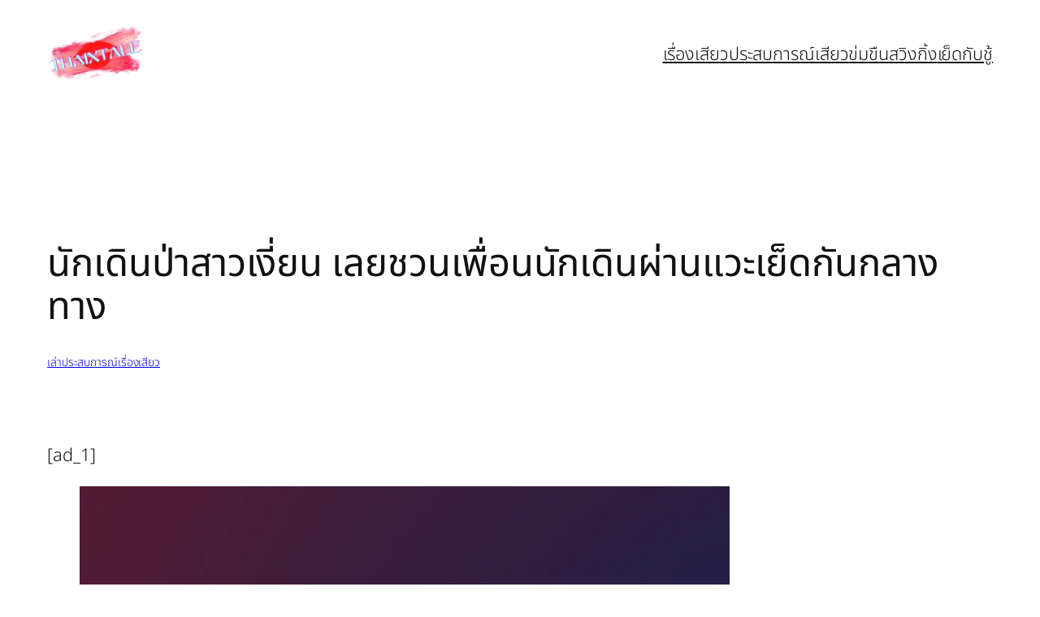

--- FILE ---
content_type: text/html; charset=UTF-8
request_url: https://thaixtale.com/2023/07/12/%E0%B8%99%E0%B8%B1%E0%B8%81%E0%B9%80%E0%B8%94%E0%B8%B4%E0%B8%99%E0%B8%9B%E0%B9%88%E0%B8%B2%E0%B8%AA%E0%B8%B2%E0%B8%A7%E0%B9%80%E0%B8%87%E0%B8%B5%E0%B9%88%E0%B8%A2%E0%B8%99-%E0%B9%80%E0%B8%A5%E0%B8%A2/
body_size: 27392
content:
<!DOCTYPE html>
<html lang="en-US" prefix="og: https://ogp.me/ns#">
<head>
	<meta charset="UTF-8" />
	<meta name="viewport" content="width=device-width, initial-scale=1" />

<!-- Search Engine Optimization by Rank Math PRO - https://rankmath.com/ -->
<meta name="description" content="เรื่องเสียว นักเดินป่าสาวเงี่ยน เลยชวนเพื่อนนักเดินผ่านแวะเย็ดกันกลางทาง"/>
<meta name="robots" content="follow, index, max-snippet:-1, max-video-preview:-1, max-image-preview:large"/>
<link rel="canonical" href="https://thaixtale.com/2023/07/12/%e0%b8%99%e0%b8%b1%e0%b8%81%e0%b9%80%e0%b8%94%e0%b8%b4%e0%b8%99%e0%b8%9b%e0%b9%88%e0%b8%b2%e0%b8%aa%e0%b8%b2%e0%b8%a7%e0%b9%80%e0%b8%87%e0%b8%b5%e0%b9%88%e0%b8%a2%e0%b8%99-%e0%b9%80%e0%b8%a5%e0%b8%a2/" />
<meta property="og:locale" content="en_US" />
<meta property="og:type" content="article" />
<meta property="og:title" content="นักเดินป่าสาวเงี่ยน เลยชวนเพื่อนนักเดินผ่านแวะเย็ดกันกลางทาง - เรื่องเสียว 18+ อ่านฟรีอัปเดททุกวัน มากกว่า 5000 เรื่อง" />
<meta property="og:description" content="เรื่องเสียว นักเดินป่าสาวเงี่ยน เลยชวนเพื่อนนักเดินผ่านแวะเย็ดกันกลางทาง" />
<meta property="og:url" content="https://thaixtale.com/2023/07/12/%e0%b8%99%e0%b8%b1%e0%b8%81%e0%b9%80%e0%b8%94%e0%b8%b4%e0%b8%99%e0%b8%9b%e0%b9%88%e0%b8%b2%e0%b8%aa%e0%b8%b2%e0%b8%a7%e0%b9%80%e0%b8%87%e0%b8%b5%e0%b9%88%e0%b8%a2%e0%b8%99-%e0%b9%80%e0%b8%a5%e0%b8%a2/" />
<meta property="og:site_name" content="เรื่องเสียว 18+ อ่านฟรีอัปเดททุกวัน มากกว่า 5000 เรื่อง" />
<meta property="article:section" content="เล่าประสบการณ์เรื่องเสียว" />
<meta property="og:updated_time" content="2025-12-15T17:11:49+07:00" />
<meta property="og:image" content="https://thaixtale.com/wp-content/uploads/2025/12/เรื่องเสียว-นักเดินป่าสาวเงี่ยน-เลยชวนเพื่อนนักเดินผ่านแวะเย็ดกันกลางทาง.webp" />
<meta property="og:image:secure_url" content="https://thaixtale.com/wp-content/uploads/2025/12/เรื่องเสียว-นักเดินป่าสาวเงี่ยน-เลยชวนเพื่อนนักเดินผ่านแวะเย็ดกันกลางทาง.webp" />
<meta property="og:image:width" content="800" />
<meta property="og:image:height" content="600" />
<meta property="og:image:alt" content="นักเดินป่าสาวเงี่ยน เลยชวนเพื่อนนักเดินผ่านแวะเย็ดกันกลางทาง" />
<meta property="og:image:type" content="image/webp" />
<meta property="article:published_time" content="2023-07-12T03:18:05+07:00" />
<meta property="article:modified_time" content="2025-12-15T17:11:49+07:00" />
<meta name="twitter:card" content="summary_large_image" />
<meta name="twitter:title" content="นักเดินป่าสาวเงี่ยน เลยชวนเพื่อนนักเดินผ่านแวะเย็ดกันกลางทาง - เรื่องเสียว 18+ อ่านฟรีอัปเดททุกวัน มากกว่า 5000 เรื่อง" />
<meta name="twitter:description" content="เรื่องเสียว นักเดินป่าสาวเงี่ยน เลยชวนเพื่อนนักเดินผ่านแวะเย็ดกันกลางทาง" />
<meta name="twitter:image" content="https://thaixtale.com/wp-content/uploads/2025/12/เรื่องเสียว-นักเดินป่าสาวเงี่ยน-เลยชวนเพื่อนนักเดินผ่านแวะเย็ดกันกลางทาง.webp" />
<meta name="twitter:label1" content="Written by" />
<meta name="twitter:data1" content="hookeedum" />
<meta name="twitter:label2" content="Time to read" />
<meta name="twitter:data2" content="3 minutes" />
<script type="application/ld+json" class="rank-math-schema-pro">{"@context":"https://schema.org","@graph":[{"@type":["Person","Organization"],"@id":"https://thaixtale.com/#person","name":"\u0e40\u0e23\u0e37\u0e48\u0e2d\u0e07\u0e40\u0e2a\u0e35\u0e22\u0e27 18+ \u0e2d\u0e48\u0e32\u0e19\u0e1f\u0e23\u0e35\u0e2d\u0e31\u0e1b\u0e40\u0e14\u0e17\u0e17\u0e38\u0e01\u0e27\u0e31\u0e19 \u0e21\u0e32\u0e01\u0e01\u0e27\u0e48\u0e32 5000 \u0e40\u0e23\u0e37\u0e48\u0e2d\u0e07","logo":{"@type":"ImageObject","@id":"https://thaixtale.com/#logo","url":"https://thaixtale.com/wp-content/uploads/2025/12/Thai-X-tale-1.png","contentUrl":"https://thaixtale.com/wp-content/uploads/2025/12/Thai-X-tale-1.png","caption":"\u0e40\u0e23\u0e37\u0e48\u0e2d\u0e07\u0e40\u0e2a\u0e35\u0e22\u0e27 18+ \u0e2d\u0e48\u0e32\u0e19\u0e1f\u0e23\u0e35\u0e2d\u0e31\u0e1b\u0e40\u0e14\u0e17\u0e17\u0e38\u0e01\u0e27\u0e31\u0e19 \u0e21\u0e32\u0e01\u0e01\u0e27\u0e48\u0e32 5000 \u0e40\u0e23\u0e37\u0e48\u0e2d\u0e07","inLanguage":"en-US","width":"454","height":"300"},"image":{"@type":"ImageObject","@id":"https://thaixtale.com/#logo","url":"https://thaixtale.com/wp-content/uploads/2025/12/Thai-X-tale-1.png","contentUrl":"https://thaixtale.com/wp-content/uploads/2025/12/Thai-X-tale-1.png","caption":"\u0e40\u0e23\u0e37\u0e48\u0e2d\u0e07\u0e40\u0e2a\u0e35\u0e22\u0e27 18+ \u0e2d\u0e48\u0e32\u0e19\u0e1f\u0e23\u0e35\u0e2d\u0e31\u0e1b\u0e40\u0e14\u0e17\u0e17\u0e38\u0e01\u0e27\u0e31\u0e19 \u0e21\u0e32\u0e01\u0e01\u0e27\u0e48\u0e32 5000 \u0e40\u0e23\u0e37\u0e48\u0e2d\u0e07","inLanguage":"en-US","width":"454","height":"300"}},{"@type":"WebSite","@id":"https://thaixtale.com/#website","url":"https://thaixtale.com","name":"\u0e40\u0e23\u0e37\u0e48\u0e2d\u0e07\u0e40\u0e2a\u0e35\u0e22\u0e27 18+ \u0e2d\u0e48\u0e32\u0e19\u0e1f\u0e23\u0e35\u0e2d\u0e31\u0e1b\u0e40\u0e14\u0e17\u0e17\u0e38\u0e01\u0e27\u0e31\u0e19 \u0e21\u0e32\u0e01\u0e01\u0e27\u0e48\u0e32 5000 \u0e40\u0e23\u0e37\u0e48\u0e2d\u0e07","publisher":{"@id":"https://thaixtale.com/#person"},"inLanguage":"en-US"},{"@type":"ImageObject","@id":"https://thaixtale.com/wp-content/uploads/2025/12/\u0e40\u0e23\u0e37\u0e48\u0e2d\u0e07\u0e40\u0e2a\u0e35\u0e22\u0e27-\u0e19\u0e31\u0e01\u0e40\u0e14\u0e34\u0e19\u0e1b\u0e48\u0e32\u0e2a\u0e32\u0e27\u0e40\u0e07\u0e35\u0e48\u0e22\u0e19-\u0e40\u0e25\u0e22\u0e0a\u0e27\u0e19\u0e40\u0e1e\u0e37\u0e48\u0e2d\u0e19\u0e19\u0e31\u0e01\u0e40\u0e14\u0e34\u0e19\u0e1c\u0e48\u0e32\u0e19\u0e41\u0e27\u0e30\u0e40\u0e22\u0e47\u0e14\u0e01\u0e31\u0e19\u0e01\u0e25\u0e32\u0e07\u0e17\u0e32\u0e07.webp","url":"https://thaixtale.com/wp-content/uploads/2025/12/\u0e40\u0e23\u0e37\u0e48\u0e2d\u0e07\u0e40\u0e2a\u0e35\u0e22\u0e27-\u0e19\u0e31\u0e01\u0e40\u0e14\u0e34\u0e19\u0e1b\u0e48\u0e32\u0e2a\u0e32\u0e27\u0e40\u0e07\u0e35\u0e48\u0e22\u0e19-\u0e40\u0e25\u0e22\u0e0a\u0e27\u0e19\u0e40\u0e1e\u0e37\u0e48\u0e2d\u0e19\u0e19\u0e31\u0e01\u0e40\u0e14\u0e34\u0e19\u0e1c\u0e48\u0e32\u0e19\u0e41\u0e27\u0e30\u0e40\u0e22\u0e47\u0e14\u0e01\u0e31\u0e19\u0e01\u0e25\u0e32\u0e07\u0e17\u0e32\u0e07.webp","width":"800","height":"600","caption":"\u0e19\u0e31\u0e01\u0e40\u0e14\u0e34\u0e19\u0e1b\u0e48\u0e32\u0e2a\u0e32\u0e27\u0e40\u0e07\u0e35\u0e48\u0e22\u0e19 \u0e40\u0e25\u0e22\u0e0a\u0e27\u0e19\u0e40\u0e1e\u0e37\u0e48\u0e2d\u0e19\u0e19\u0e31\u0e01\u0e40\u0e14\u0e34\u0e19\u0e1c\u0e48\u0e32\u0e19\u0e41\u0e27\u0e30\u0e40\u0e22\u0e47\u0e14\u0e01\u0e31\u0e19\u0e01\u0e25\u0e32\u0e07\u0e17\u0e32\u0e07","inLanguage":"en-US"},{"@type":"WebPage","@id":"https://thaixtale.com/2023/07/12/%e0%b8%99%e0%b8%b1%e0%b8%81%e0%b9%80%e0%b8%94%e0%b8%b4%e0%b8%99%e0%b8%9b%e0%b9%88%e0%b8%b2%e0%b8%aa%e0%b8%b2%e0%b8%a7%e0%b9%80%e0%b8%87%e0%b8%b5%e0%b9%88%e0%b8%a2%e0%b8%99-%e0%b9%80%e0%b8%a5%e0%b8%a2/#webpage","url":"https://thaixtale.com/2023/07/12/%e0%b8%99%e0%b8%b1%e0%b8%81%e0%b9%80%e0%b8%94%e0%b8%b4%e0%b8%99%e0%b8%9b%e0%b9%88%e0%b8%b2%e0%b8%aa%e0%b8%b2%e0%b8%a7%e0%b9%80%e0%b8%87%e0%b8%b5%e0%b9%88%e0%b8%a2%e0%b8%99-%e0%b9%80%e0%b8%a5%e0%b8%a2/","name":"\u0e19\u0e31\u0e01\u0e40\u0e14\u0e34\u0e19\u0e1b\u0e48\u0e32\u0e2a\u0e32\u0e27\u0e40\u0e07\u0e35\u0e48\u0e22\u0e19 \u0e40\u0e25\u0e22\u0e0a\u0e27\u0e19\u0e40\u0e1e\u0e37\u0e48\u0e2d\u0e19\u0e19\u0e31\u0e01\u0e40\u0e14\u0e34\u0e19\u0e1c\u0e48\u0e32\u0e19\u0e41\u0e27\u0e30\u0e40\u0e22\u0e47\u0e14\u0e01\u0e31\u0e19\u0e01\u0e25\u0e32\u0e07\u0e17\u0e32\u0e07 - \u0e40\u0e23\u0e37\u0e48\u0e2d\u0e07\u0e40\u0e2a\u0e35\u0e22\u0e27 18+ \u0e2d\u0e48\u0e32\u0e19\u0e1f\u0e23\u0e35\u0e2d\u0e31\u0e1b\u0e40\u0e14\u0e17\u0e17\u0e38\u0e01\u0e27\u0e31\u0e19 \u0e21\u0e32\u0e01\u0e01\u0e27\u0e48\u0e32 5000 \u0e40\u0e23\u0e37\u0e48\u0e2d\u0e07","datePublished":"2023-07-12T03:18:05+07:00","dateModified":"2025-12-15T17:11:49+07:00","isPartOf":{"@id":"https://thaixtale.com/#website"},"primaryImageOfPage":{"@id":"https://thaixtale.com/wp-content/uploads/2025/12/\u0e40\u0e23\u0e37\u0e48\u0e2d\u0e07\u0e40\u0e2a\u0e35\u0e22\u0e27-\u0e19\u0e31\u0e01\u0e40\u0e14\u0e34\u0e19\u0e1b\u0e48\u0e32\u0e2a\u0e32\u0e27\u0e40\u0e07\u0e35\u0e48\u0e22\u0e19-\u0e40\u0e25\u0e22\u0e0a\u0e27\u0e19\u0e40\u0e1e\u0e37\u0e48\u0e2d\u0e19\u0e19\u0e31\u0e01\u0e40\u0e14\u0e34\u0e19\u0e1c\u0e48\u0e32\u0e19\u0e41\u0e27\u0e30\u0e40\u0e22\u0e47\u0e14\u0e01\u0e31\u0e19\u0e01\u0e25\u0e32\u0e07\u0e17\u0e32\u0e07.webp"},"inLanguage":"en-US"},{"@type":"Person","@id":"https://thaixtale.com/author/hookeedum/","name":"hookeedum","url":"https://thaixtale.com/author/hookeedum/","image":{"@type":"ImageObject","@id":"https://secure.gravatar.com/avatar/2aef744fbac9fe6dfa2eca33942097f869d3b2b1d385fff3d5776b3ab16964dd?s=96&amp;d=mm&amp;r=g","url":"https://secure.gravatar.com/avatar/2aef744fbac9fe6dfa2eca33942097f869d3b2b1d385fff3d5776b3ab16964dd?s=96&amp;d=mm&amp;r=g","caption":"hookeedum","inLanguage":"en-US"},"sameAs":["https://thaixtale.com"]},{"@type":"BlogPosting","headline":"\u0e19\u0e31\u0e01\u0e40\u0e14\u0e34\u0e19\u0e1b\u0e48\u0e32\u0e2a\u0e32\u0e27\u0e40\u0e07\u0e35\u0e48\u0e22\u0e19 \u0e40\u0e25\u0e22\u0e0a\u0e27\u0e19\u0e40\u0e1e\u0e37\u0e48\u0e2d\u0e19\u0e19\u0e31\u0e01\u0e40\u0e14\u0e34\u0e19\u0e1c\u0e48\u0e32\u0e19\u0e41\u0e27\u0e30\u0e40\u0e22\u0e47\u0e14\u0e01\u0e31\u0e19\u0e01\u0e25\u0e32\u0e07\u0e17\u0e32\u0e07 - \u0e40\u0e23\u0e37\u0e48\u0e2d\u0e07\u0e40\u0e2a\u0e35\u0e22\u0e27 18+ \u0e2d\u0e48\u0e32\u0e19\u0e1f\u0e23\u0e35\u0e2d\u0e31\u0e1b\u0e40\u0e14\u0e17\u0e17\u0e38\u0e01\u0e27\u0e31\u0e19 \u0e21\u0e32\u0e01\u0e01\u0e27\u0e48\u0e32","datePublished":"2023-07-12T03:18:05+07:00","dateModified":"2025-12-15T17:11:49+07:00","articleSection":"\u0e40\u0e25\u0e48\u0e32\u0e1b\u0e23\u0e30\u0e2a\u0e1a\u0e01\u0e32\u0e23\u0e13\u0e4c\u0e40\u0e23\u0e37\u0e48\u0e2d\u0e07\u0e40\u0e2a\u0e35\u0e22\u0e27","author":{"@id":"https://thaixtale.com/author/hookeedum/","name":"hookeedum"},"publisher":{"@id":"https://thaixtale.com/#person"},"description":"\u0e40\u0e23\u0e37\u0e48\u0e2d\u0e07\u0e40\u0e2a\u0e35\u0e22\u0e27 \u0e19\u0e31\u0e01\u0e40\u0e14\u0e34\u0e19\u0e1b\u0e48\u0e32\u0e2a\u0e32\u0e27\u0e40\u0e07\u0e35\u0e48\u0e22\u0e19 \u0e40\u0e25\u0e22\u0e0a\u0e27\u0e19\u0e40\u0e1e\u0e37\u0e48\u0e2d\u0e19\u0e19\u0e31\u0e01\u0e40\u0e14\u0e34\u0e19\u0e1c\u0e48\u0e32\u0e19\u0e41\u0e27\u0e30\u0e40\u0e22\u0e47\u0e14\u0e01\u0e31\u0e19\u0e01\u0e25\u0e32\u0e07\u0e17\u0e32\u0e07","name":"\u0e19\u0e31\u0e01\u0e40\u0e14\u0e34\u0e19\u0e1b\u0e48\u0e32\u0e2a\u0e32\u0e27\u0e40\u0e07\u0e35\u0e48\u0e22\u0e19 \u0e40\u0e25\u0e22\u0e0a\u0e27\u0e19\u0e40\u0e1e\u0e37\u0e48\u0e2d\u0e19\u0e19\u0e31\u0e01\u0e40\u0e14\u0e34\u0e19\u0e1c\u0e48\u0e32\u0e19\u0e41\u0e27\u0e30\u0e40\u0e22\u0e47\u0e14\u0e01\u0e31\u0e19\u0e01\u0e25\u0e32\u0e07\u0e17\u0e32\u0e07 - \u0e40\u0e23\u0e37\u0e48\u0e2d\u0e07\u0e40\u0e2a\u0e35\u0e22\u0e27 18+ \u0e2d\u0e48\u0e32\u0e19\u0e1f\u0e23\u0e35\u0e2d\u0e31\u0e1b\u0e40\u0e14\u0e17\u0e17\u0e38\u0e01\u0e27\u0e31\u0e19 \u0e21\u0e32\u0e01\u0e01\u0e27\u0e48\u0e32","@id":"https://thaixtale.com/2023/07/12/%e0%b8%99%e0%b8%b1%e0%b8%81%e0%b9%80%e0%b8%94%e0%b8%b4%e0%b8%99%e0%b8%9b%e0%b9%88%e0%b8%b2%e0%b8%aa%e0%b8%b2%e0%b8%a7%e0%b9%80%e0%b8%87%e0%b8%b5%e0%b9%88%e0%b8%a2%e0%b8%99-%e0%b9%80%e0%b8%a5%e0%b8%a2/#richSnippet","isPartOf":{"@id":"https://thaixtale.com/2023/07/12/%e0%b8%99%e0%b8%b1%e0%b8%81%e0%b9%80%e0%b8%94%e0%b8%b4%e0%b8%99%e0%b8%9b%e0%b9%88%e0%b8%b2%e0%b8%aa%e0%b8%b2%e0%b8%a7%e0%b9%80%e0%b8%87%e0%b8%b5%e0%b9%88%e0%b8%a2%e0%b8%99-%e0%b9%80%e0%b8%a5%e0%b8%a2/#webpage"},"image":{"@id":"https://thaixtale.com/wp-content/uploads/2025/12/\u0e40\u0e23\u0e37\u0e48\u0e2d\u0e07\u0e40\u0e2a\u0e35\u0e22\u0e27-\u0e19\u0e31\u0e01\u0e40\u0e14\u0e34\u0e19\u0e1b\u0e48\u0e32\u0e2a\u0e32\u0e27\u0e40\u0e07\u0e35\u0e48\u0e22\u0e19-\u0e40\u0e25\u0e22\u0e0a\u0e27\u0e19\u0e40\u0e1e\u0e37\u0e48\u0e2d\u0e19\u0e19\u0e31\u0e01\u0e40\u0e14\u0e34\u0e19\u0e1c\u0e48\u0e32\u0e19\u0e41\u0e27\u0e30\u0e40\u0e22\u0e47\u0e14\u0e01\u0e31\u0e19\u0e01\u0e25\u0e32\u0e07\u0e17\u0e32\u0e07.webp"},"inLanguage":"en-US","mainEntityOfPage":{"@id":"https://thaixtale.com/2023/07/12/%e0%b8%99%e0%b8%b1%e0%b8%81%e0%b9%80%e0%b8%94%e0%b8%b4%e0%b8%99%e0%b8%9b%e0%b9%88%e0%b8%b2%e0%b8%aa%e0%b8%b2%e0%b8%a7%e0%b9%80%e0%b8%87%e0%b8%b5%e0%b9%88%e0%b8%a2%e0%b8%99-%e0%b9%80%e0%b8%a5%e0%b8%a2/#webpage"}}]}</script>
<!-- /Rank Math WordPress SEO plugin -->

<title>นักเดินป่าสาวเงี่ยน เลยชวนเพื่อนนักเดินผ่านแวะเย็ดกันกลางทาง - เรื่องเสียว 18+ อ่านฟรีอัปเดททุกวัน มากกว่า 5000 เรื่อง</title>
<link rel='dns-prefetch' href='//www.googletagmanager.com' />
<link rel='dns-prefetch' href='//stats.wp.com' />

<link rel="alternate" type="application/rss+xml" title="เรื่องเสียว 18+ อ่านฟรีอัปเดททุกวัน มากกว่า 5000 เรื่อง &raquo; Feed" href="https://thaixtale.com/feed/" />
<link rel="alternate" type="application/rss+xml" title="เรื่องเสียว 18+ อ่านฟรีอัปเดททุกวัน มากกว่า 5000 เรื่อง &raquo; Comments Feed" href="https://thaixtale.com/comments/feed/" />
<link rel="alternate" type="application/rss+xml" title="เรื่องเสียว 18+ อ่านฟรีอัปเดททุกวัน มากกว่า 5000 เรื่อง &raquo; นักเดินป่าสาวเงี่ยน เลยชวนเพื่อนนักเดินผ่านแวะเย็ดกันกลางทาง Comments Feed" href="https://thaixtale.com/2023/07/12/%e0%b8%99%e0%b8%b1%e0%b8%81%e0%b9%80%e0%b8%94%e0%b8%b4%e0%b8%99%e0%b8%9b%e0%b9%88%e0%b8%b2%e0%b8%aa%e0%b8%b2%e0%b8%a7%e0%b9%80%e0%b8%87%e0%b8%b5%e0%b9%88%e0%b8%a2%e0%b8%99-%e0%b9%80%e0%b8%a5%e0%b8%a2/feed/" />
<link rel="alternate" title="oEmbed (JSON)" type="application/json+oembed" href="https://thaixtale.com/wp-json/oembed/1.0/embed?url=https%3A%2F%2Fthaixtale.com%2F2023%2F07%2F12%2F%25e0%25b8%2599%25e0%25b8%25b1%25e0%25b8%2581%25e0%25b9%2580%25e0%25b8%2594%25e0%25b8%25b4%25e0%25b8%2599%25e0%25b8%259b%25e0%25b9%2588%25e0%25b8%25b2%25e0%25b8%25aa%25e0%25b8%25b2%25e0%25b8%25a7%25e0%25b9%2580%25e0%25b8%2587%25e0%25b8%25b5%25e0%25b9%2588%25e0%25b8%25a2%25e0%25b8%2599-%25e0%25b9%2580%25e0%25b8%25a5%25e0%25b8%25a2%2F" />
<link rel="alternate" title="oEmbed (XML)" type="text/xml+oembed" href="https://thaixtale.com/wp-json/oembed/1.0/embed?url=https%3A%2F%2Fthaixtale.com%2F2023%2F07%2F12%2F%25e0%25b8%2599%25e0%25b8%25b1%25e0%25b8%2581%25e0%25b9%2580%25e0%25b8%2594%25e0%25b8%25b4%25e0%25b8%2599%25e0%25b8%259b%25e0%25b9%2588%25e0%25b8%25b2%25e0%25b8%25aa%25e0%25b8%25b2%25e0%25b8%25a7%25e0%25b9%2580%25e0%25b8%2587%25e0%25b8%25b5%25e0%25b9%2588%25e0%25b8%25a2%25e0%25b8%2599-%25e0%25b9%2580%25e0%25b8%25a5%25e0%25b8%25a2%2F&#038;format=xml" />
<style id='wp-img-auto-sizes-contain-inline-css'>
img:is([sizes=auto i],[sizes^="auto," i]){contain-intrinsic-size:3000px 1500px}
/*# sourceURL=wp-img-auto-sizes-contain-inline-css */
</style>
<style id='wp-block-site-logo-inline-css'>
.wp-block-site-logo{box-sizing:border-box;line-height:0}.wp-block-site-logo a{display:inline-block;line-height:0}.wp-block-site-logo.is-default-size img{height:auto;width:120px}.wp-block-site-logo img{height:auto;max-width:100%}.wp-block-site-logo a,.wp-block-site-logo img{border-radius:inherit}.wp-block-site-logo.aligncenter{margin-left:auto;margin-right:auto;text-align:center}:root :where(.wp-block-site-logo.is-style-rounded){border-radius:9999px}
/*# sourceURL=https://thaixtale.com/wp-includes/blocks/site-logo/style.min.css */
</style>
<style id='wp-block-navigation-link-inline-css'>
.wp-block-navigation .wp-block-navigation-item__label{overflow-wrap:break-word}.wp-block-navigation .wp-block-navigation-item__description{display:none}.link-ui-tools{outline:1px solid #f0f0f0;padding:8px}.link-ui-block-inserter{padding-top:8px}.link-ui-block-inserter__back{margin-left:8px;text-transform:uppercase}
/*# sourceURL=https://thaixtale.com/wp-includes/blocks/navigation-link/style.min.css */
</style>
<style id='wp-block-navigation-inline-css'>
.wp-block-navigation{position:relative}.wp-block-navigation ul{margin-bottom:0;margin-left:0;margin-top:0;padding-left:0}.wp-block-navigation ul,.wp-block-navigation ul li{list-style:none;padding:0}.wp-block-navigation .wp-block-navigation-item{align-items:center;background-color:inherit;display:flex;position:relative}.wp-block-navigation .wp-block-navigation-item .wp-block-navigation__submenu-container:empty{display:none}.wp-block-navigation .wp-block-navigation-item__content{display:block;z-index:1}.wp-block-navigation .wp-block-navigation-item__content.wp-block-navigation-item__content{color:inherit}.wp-block-navigation.has-text-decoration-underline .wp-block-navigation-item__content,.wp-block-navigation.has-text-decoration-underline .wp-block-navigation-item__content:active,.wp-block-navigation.has-text-decoration-underline .wp-block-navigation-item__content:focus{text-decoration:underline}.wp-block-navigation.has-text-decoration-line-through .wp-block-navigation-item__content,.wp-block-navigation.has-text-decoration-line-through .wp-block-navigation-item__content:active,.wp-block-navigation.has-text-decoration-line-through .wp-block-navigation-item__content:focus{text-decoration:line-through}.wp-block-navigation :where(a),.wp-block-navigation :where(a:active),.wp-block-navigation :where(a:focus){text-decoration:none}.wp-block-navigation .wp-block-navigation__submenu-icon{align-self:center;background-color:inherit;border:none;color:currentColor;display:inline-block;font-size:inherit;height:.6em;line-height:0;margin-left:.25em;padding:0;width:.6em}.wp-block-navigation .wp-block-navigation__submenu-icon svg{display:inline-block;stroke:currentColor;height:inherit;margin-top:.075em;width:inherit}.wp-block-navigation{--navigation-layout-justification-setting:flex-start;--navigation-layout-direction:row;--navigation-layout-wrap:wrap;--navigation-layout-justify:flex-start;--navigation-layout-align:center}.wp-block-navigation.is-vertical{--navigation-layout-direction:column;--navigation-layout-justify:initial;--navigation-layout-align:flex-start}.wp-block-navigation.no-wrap{--navigation-layout-wrap:nowrap}.wp-block-navigation.items-justified-center{--navigation-layout-justification-setting:center;--navigation-layout-justify:center}.wp-block-navigation.items-justified-center.is-vertical{--navigation-layout-align:center}.wp-block-navigation.items-justified-right{--navigation-layout-justification-setting:flex-end;--navigation-layout-justify:flex-end}.wp-block-navigation.items-justified-right.is-vertical{--navigation-layout-align:flex-end}.wp-block-navigation.items-justified-space-between{--navigation-layout-justification-setting:space-between;--navigation-layout-justify:space-between}.wp-block-navigation .has-child .wp-block-navigation__submenu-container{align-items:normal;background-color:inherit;color:inherit;display:flex;flex-direction:column;opacity:0;position:absolute;z-index:2}@media not (prefers-reduced-motion){.wp-block-navigation .has-child .wp-block-navigation__submenu-container{transition:opacity .1s linear}}.wp-block-navigation .has-child .wp-block-navigation__submenu-container{height:0;overflow:hidden;visibility:hidden;width:0}.wp-block-navigation .has-child .wp-block-navigation__submenu-container>.wp-block-navigation-item>.wp-block-navigation-item__content{display:flex;flex-grow:1;padding:.5em 1em}.wp-block-navigation .has-child .wp-block-navigation__submenu-container>.wp-block-navigation-item>.wp-block-navigation-item__content .wp-block-navigation__submenu-icon{margin-left:auto;margin-right:0}.wp-block-navigation .has-child .wp-block-navigation__submenu-container .wp-block-navigation-item__content{margin:0}.wp-block-navigation .has-child .wp-block-navigation__submenu-container{left:-1px;top:100%}@media (min-width:782px){.wp-block-navigation .has-child .wp-block-navigation__submenu-container .wp-block-navigation__submenu-container{left:100%;top:-1px}.wp-block-navigation .has-child .wp-block-navigation__submenu-container .wp-block-navigation__submenu-container:before{background:#0000;content:"";display:block;height:100%;position:absolute;right:100%;width:.5em}.wp-block-navigation .has-child .wp-block-navigation__submenu-container .wp-block-navigation__submenu-icon{margin-right:.25em}.wp-block-navigation .has-child .wp-block-navigation__submenu-container .wp-block-navigation__submenu-icon svg{transform:rotate(-90deg)}}.wp-block-navigation .has-child .wp-block-navigation-submenu__toggle[aria-expanded=true]~.wp-block-navigation__submenu-container,.wp-block-navigation .has-child:not(.open-on-click):hover>.wp-block-navigation__submenu-container,.wp-block-navigation .has-child:not(.open-on-click):not(.open-on-hover-click):focus-within>.wp-block-navigation__submenu-container{height:auto;min-width:200px;opacity:1;overflow:visible;visibility:visible;width:auto}.wp-block-navigation.has-background .has-child .wp-block-navigation__submenu-container{left:0;top:100%}@media (min-width:782px){.wp-block-navigation.has-background .has-child .wp-block-navigation__submenu-container .wp-block-navigation__submenu-container{left:100%;top:0}}.wp-block-navigation-submenu{display:flex;position:relative}.wp-block-navigation-submenu .wp-block-navigation__submenu-icon svg{stroke:currentColor}button.wp-block-navigation-item__content{background-color:initial;border:none;color:currentColor;font-family:inherit;font-size:inherit;font-style:inherit;font-weight:inherit;letter-spacing:inherit;line-height:inherit;text-align:left;text-transform:inherit}.wp-block-navigation-submenu__toggle{cursor:pointer}.wp-block-navigation-submenu__toggle[aria-expanded=true]+.wp-block-navigation__submenu-icon>svg,.wp-block-navigation-submenu__toggle[aria-expanded=true]>svg{transform:rotate(180deg)}.wp-block-navigation-item.open-on-click .wp-block-navigation-submenu__toggle{padding-left:0;padding-right:.85em}.wp-block-navigation-item.open-on-click .wp-block-navigation-submenu__toggle+.wp-block-navigation__submenu-icon{margin-left:-.6em;pointer-events:none}.wp-block-navigation-item.open-on-click button.wp-block-navigation-item__content:not(.wp-block-navigation-submenu__toggle){padding:0}.wp-block-navigation .wp-block-page-list,.wp-block-navigation__container,.wp-block-navigation__responsive-close,.wp-block-navigation__responsive-container,.wp-block-navigation__responsive-container-content,.wp-block-navigation__responsive-dialog{gap:inherit}:where(.wp-block-navigation.has-background .wp-block-navigation-item a:not(.wp-element-button)),:where(.wp-block-navigation.has-background .wp-block-navigation-submenu a:not(.wp-element-button)){padding:.5em 1em}:where(.wp-block-navigation .wp-block-navigation__submenu-container .wp-block-navigation-item a:not(.wp-element-button)),:where(.wp-block-navigation .wp-block-navigation__submenu-container .wp-block-navigation-submenu a:not(.wp-element-button)),:where(.wp-block-navigation .wp-block-navigation__submenu-container .wp-block-navigation-submenu button.wp-block-navigation-item__content),:where(.wp-block-navigation .wp-block-navigation__submenu-container .wp-block-pages-list__item button.wp-block-navigation-item__content){padding:.5em 1em}.wp-block-navigation.items-justified-right .wp-block-navigation__container .has-child .wp-block-navigation__submenu-container,.wp-block-navigation.items-justified-right .wp-block-page-list>.has-child .wp-block-navigation__submenu-container,.wp-block-navigation.items-justified-space-between .wp-block-page-list>.has-child:last-child .wp-block-navigation__submenu-container,.wp-block-navigation.items-justified-space-between>.wp-block-navigation__container>.has-child:last-child .wp-block-navigation__submenu-container{left:auto;right:0}.wp-block-navigation.items-justified-right .wp-block-navigation__container .has-child .wp-block-navigation__submenu-container .wp-block-navigation__submenu-container,.wp-block-navigation.items-justified-right .wp-block-page-list>.has-child .wp-block-navigation__submenu-container .wp-block-navigation__submenu-container,.wp-block-navigation.items-justified-space-between .wp-block-page-list>.has-child:last-child .wp-block-navigation__submenu-container .wp-block-navigation__submenu-container,.wp-block-navigation.items-justified-space-between>.wp-block-navigation__container>.has-child:last-child .wp-block-navigation__submenu-container .wp-block-navigation__submenu-container{left:-1px;right:-1px}@media (min-width:782px){.wp-block-navigation.items-justified-right .wp-block-navigation__container .has-child .wp-block-navigation__submenu-container .wp-block-navigation__submenu-container,.wp-block-navigation.items-justified-right .wp-block-page-list>.has-child .wp-block-navigation__submenu-container .wp-block-navigation__submenu-container,.wp-block-navigation.items-justified-space-between .wp-block-page-list>.has-child:last-child .wp-block-navigation__submenu-container .wp-block-navigation__submenu-container,.wp-block-navigation.items-justified-space-between>.wp-block-navigation__container>.has-child:last-child .wp-block-navigation__submenu-container .wp-block-navigation__submenu-container{left:auto;right:100%}}.wp-block-navigation:not(.has-background) .wp-block-navigation__submenu-container{background-color:#fff;border:1px solid #00000026}.wp-block-navigation.has-background .wp-block-navigation__submenu-container{background-color:inherit}.wp-block-navigation:not(.has-text-color) .wp-block-navigation__submenu-container{color:#000}.wp-block-navigation__container{align-items:var(--navigation-layout-align,initial);display:flex;flex-direction:var(--navigation-layout-direction,initial);flex-wrap:var(--navigation-layout-wrap,wrap);justify-content:var(--navigation-layout-justify,initial);list-style:none;margin:0;padding-left:0}.wp-block-navigation__container .is-responsive{display:none}.wp-block-navigation__container:only-child,.wp-block-page-list:only-child{flex-grow:1}@keyframes overlay-menu__fade-in-animation{0%{opacity:0;transform:translateY(.5em)}to{opacity:1;transform:translateY(0)}}.wp-block-navigation__responsive-container{bottom:0;display:none;left:0;position:fixed;right:0;top:0}.wp-block-navigation__responsive-container :where(.wp-block-navigation-item a){color:inherit}.wp-block-navigation__responsive-container .wp-block-navigation__responsive-container-content{align-items:var(--navigation-layout-align,initial);display:flex;flex-direction:var(--navigation-layout-direction,initial);flex-wrap:var(--navigation-layout-wrap,wrap);justify-content:var(--navigation-layout-justify,initial)}.wp-block-navigation__responsive-container:not(.is-menu-open.is-menu-open){background-color:inherit!important;color:inherit!important}.wp-block-navigation__responsive-container.is-menu-open{background-color:inherit;display:flex;flex-direction:column}@media not (prefers-reduced-motion){.wp-block-navigation__responsive-container.is-menu-open{animation:overlay-menu__fade-in-animation .1s ease-out;animation-fill-mode:forwards}}.wp-block-navigation__responsive-container.is-menu-open{overflow:auto;padding:clamp(1rem,var(--wp--style--root--padding-top),20rem) clamp(1rem,var(--wp--style--root--padding-right),20rem) clamp(1rem,var(--wp--style--root--padding-bottom),20rem) clamp(1rem,var(--wp--style--root--padding-left),20rem);z-index:100000}.wp-block-navigation__responsive-container.is-menu-open .wp-block-navigation__responsive-container-content{align-items:var(--navigation-layout-justification-setting,inherit);display:flex;flex-direction:column;flex-wrap:nowrap;overflow:visible;padding-top:calc(2rem + 24px)}.wp-block-navigation__responsive-container.is-menu-open .wp-block-navigation__responsive-container-content,.wp-block-navigation__responsive-container.is-menu-open .wp-block-navigation__responsive-container-content .wp-block-navigation__container,.wp-block-navigation__responsive-container.is-menu-open .wp-block-navigation__responsive-container-content .wp-block-page-list{justify-content:flex-start}.wp-block-navigation__responsive-container.is-menu-open .wp-block-navigation__responsive-container-content .wp-block-navigation__submenu-icon{display:none}.wp-block-navigation__responsive-container.is-menu-open .wp-block-navigation__responsive-container-content .has-child .wp-block-navigation__submenu-container{border:none;height:auto;min-width:200px;opacity:1;overflow:initial;padding-left:2rem;padding-right:2rem;position:static;visibility:visible;width:auto}.wp-block-navigation__responsive-container.is-menu-open .wp-block-navigation__responsive-container-content .wp-block-navigation__container,.wp-block-navigation__responsive-container.is-menu-open .wp-block-navigation__responsive-container-content .wp-block-navigation__submenu-container{gap:inherit}.wp-block-navigation__responsive-container.is-menu-open .wp-block-navigation__responsive-container-content .wp-block-navigation__submenu-container{padding-top:var(--wp--style--block-gap,2em)}.wp-block-navigation__responsive-container.is-menu-open .wp-block-navigation__responsive-container-content .wp-block-navigation-item__content{padding:0}.wp-block-navigation__responsive-container.is-menu-open .wp-block-navigation__responsive-container-content .wp-block-navigation-item,.wp-block-navigation__responsive-container.is-menu-open .wp-block-navigation__responsive-container-content .wp-block-navigation__container,.wp-block-navigation__responsive-container.is-menu-open .wp-block-navigation__responsive-container-content .wp-block-page-list{align-items:var(--navigation-layout-justification-setting,initial);display:flex;flex-direction:column}.wp-block-navigation__responsive-container.is-menu-open .wp-block-navigation-item,.wp-block-navigation__responsive-container.is-menu-open .wp-block-navigation-item .wp-block-navigation__submenu-container,.wp-block-navigation__responsive-container.is-menu-open .wp-block-navigation__container,.wp-block-navigation__responsive-container.is-menu-open .wp-block-page-list{background:#0000!important;color:inherit!important}.wp-block-navigation__responsive-container.is-menu-open .wp-block-navigation__submenu-container.wp-block-navigation__submenu-container.wp-block-navigation__submenu-container.wp-block-navigation__submenu-container{left:auto;right:auto}@media (min-width:600px){.wp-block-navigation__responsive-container:not(.hidden-by-default):not(.is-menu-open){background-color:inherit;display:block;position:relative;width:100%;z-index:auto}.wp-block-navigation__responsive-container:not(.hidden-by-default):not(.is-menu-open) .wp-block-navigation__responsive-container-close{display:none}.wp-block-navigation__responsive-container.is-menu-open .wp-block-navigation__submenu-container.wp-block-navigation__submenu-container.wp-block-navigation__submenu-container.wp-block-navigation__submenu-container{left:0}}.wp-block-navigation:not(.has-background) .wp-block-navigation__responsive-container.is-menu-open{background-color:#fff}.wp-block-navigation:not(.has-text-color) .wp-block-navigation__responsive-container.is-menu-open{color:#000}.wp-block-navigation__toggle_button_label{font-size:1rem;font-weight:700}.wp-block-navigation__responsive-container-close,.wp-block-navigation__responsive-container-open{background:#0000;border:none;color:currentColor;cursor:pointer;margin:0;padding:0;text-transform:inherit;vertical-align:middle}.wp-block-navigation__responsive-container-close svg,.wp-block-navigation__responsive-container-open svg{fill:currentColor;display:block;height:24px;pointer-events:none;width:24px}.wp-block-navigation__responsive-container-open{display:flex}.wp-block-navigation__responsive-container-open.wp-block-navigation__responsive-container-open.wp-block-navigation__responsive-container-open{font-family:inherit;font-size:inherit;font-weight:inherit}@media (min-width:600px){.wp-block-navigation__responsive-container-open:not(.always-shown){display:none}}.wp-block-navigation__responsive-container-close{position:absolute;right:0;top:0;z-index:2}.wp-block-navigation__responsive-container-close.wp-block-navigation__responsive-container-close.wp-block-navigation__responsive-container-close{font-family:inherit;font-size:inherit;font-weight:inherit}.wp-block-navigation__responsive-close{width:100%}.has-modal-open .wp-block-navigation__responsive-close{margin-left:auto;margin-right:auto;max-width:var(--wp--style--global--wide-size,100%)}.wp-block-navigation__responsive-close:focus{outline:none}.is-menu-open .wp-block-navigation__responsive-close,.is-menu-open .wp-block-navigation__responsive-container-content,.is-menu-open .wp-block-navigation__responsive-dialog{box-sizing:border-box}.wp-block-navigation__responsive-dialog{position:relative}.has-modal-open .admin-bar .is-menu-open .wp-block-navigation__responsive-dialog{margin-top:46px}@media (min-width:782px){.has-modal-open .admin-bar .is-menu-open .wp-block-navigation__responsive-dialog{margin-top:32px}}html.has-modal-open{overflow:hidden}
/*# sourceURL=https://thaixtale.com/wp-includes/blocks/navigation/style.min.css */
</style>
<style id='wp-block-group-inline-css'>
.wp-block-group{box-sizing:border-box}:where(.wp-block-group.wp-block-group-is-layout-constrained){position:relative}
/*# sourceURL=https://thaixtale.com/wp-includes/blocks/group/style.min.css */
</style>
<style id='wp-block-post-title-inline-css'>
.wp-block-post-title{box-sizing:border-box;word-break:break-word}.wp-block-post-title :where(a){display:inline-block;font-family:inherit;font-size:inherit;font-style:inherit;font-weight:inherit;letter-spacing:inherit;line-height:inherit;text-decoration:inherit}
/*# sourceURL=https://thaixtale.com/wp-includes/blocks/post-title/style.min.css */
</style>
<style id='wp-block-post-terms-inline-css'>
.wp-block-post-terms{box-sizing:border-box}.wp-block-post-terms .wp-block-post-terms__separator{white-space:pre-wrap}
/*# sourceURL=https://thaixtale.com/wp-includes/blocks/post-terms/style.min.css */
</style>
<style id='wp-block-post-content-inline-css'>
.wp-block-post-content{display:flow-root}
/*# sourceURL=https://thaixtale.com/wp-includes/blocks/post-content/style.min.css */
</style>
<style id='wp-block-post-navigation-link-inline-css'>
.wp-block-post-navigation-link .wp-block-post-navigation-link__arrow-previous{display:inline-block;margin-right:1ch}.wp-block-post-navigation-link .wp-block-post-navigation-link__arrow-previous:not(.is-arrow-chevron){transform:scaleX(1)}.wp-block-post-navigation-link .wp-block-post-navigation-link__arrow-next{display:inline-block;margin-left:1ch}.wp-block-post-navigation-link .wp-block-post-navigation-link__arrow-next:not(.is-arrow-chevron){transform:scaleX(1)}.wp-block-post-navigation-link.has-text-align-left[style*="writing-mode: vertical-lr"],.wp-block-post-navigation-link.has-text-align-right[style*="writing-mode: vertical-rl"]{rotate:180deg}
/*# sourceURL=https://thaixtale.com/wp-includes/blocks/post-navigation-link/style.min.css */
</style>
<style id='wp-block-heading-inline-css'>
h1:where(.wp-block-heading).has-background,h2:where(.wp-block-heading).has-background,h3:where(.wp-block-heading).has-background,h4:where(.wp-block-heading).has-background,h5:where(.wp-block-heading).has-background,h6:where(.wp-block-heading).has-background{padding:1.25em 2.375em}h1.has-text-align-left[style*=writing-mode]:where([style*=vertical-lr]),h1.has-text-align-right[style*=writing-mode]:where([style*=vertical-rl]),h2.has-text-align-left[style*=writing-mode]:where([style*=vertical-lr]),h2.has-text-align-right[style*=writing-mode]:where([style*=vertical-rl]),h3.has-text-align-left[style*=writing-mode]:where([style*=vertical-lr]),h3.has-text-align-right[style*=writing-mode]:where([style*=vertical-rl]),h4.has-text-align-left[style*=writing-mode]:where([style*=vertical-lr]),h4.has-text-align-right[style*=writing-mode]:where([style*=vertical-rl]),h5.has-text-align-left[style*=writing-mode]:where([style*=vertical-lr]),h5.has-text-align-right[style*=writing-mode]:where([style*=vertical-rl]),h6.has-text-align-left[style*=writing-mode]:where([style*=vertical-lr]),h6.has-text-align-right[style*=writing-mode]:where([style*=vertical-rl]){rotate:180deg}
/*# sourceURL=https://thaixtale.com/wp-includes/blocks/heading/style.min.css */
</style>
<style id='wp-block-post-comments-form-inline-css'>
:where(.wp-block-post-comments-form input:not([type=submit])),:where(.wp-block-post-comments-form textarea){border:1px solid #949494;font-family:inherit;font-size:1em}:where(.wp-block-post-comments-form input:where(:not([type=submit]):not([type=checkbox]))),:where(.wp-block-post-comments-form textarea){padding:calc(.667em + 2px)}.wp-block-post-comments-form{box-sizing:border-box}.wp-block-post-comments-form[style*=font-weight] :where(.comment-reply-title){font-weight:inherit}.wp-block-post-comments-form[style*=font-family] :where(.comment-reply-title){font-family:inherit}.wp-block-post-comments-form[class*=-font-size] :where(.comment-reply-title),.wp-block-post-comments-form[style*=font-size] :where(.comment-reply-title){font-size:inherit}.wp-block-post-comments-form[style*=line-height] :where(.comment-reply-title){line-height:inherit}.wp-block-post-comments-form[style*=font-style] :where(.comment-reply-title){font-style:inherit}.wp-block-post-comments-form[style*=letter-spacing] :where(.comment-reply-title){letter-spacing:inherit}.wp-block-post-comments-form :where(input[type=submit]){box-shadow:none;cursor:pointer;display:inline-block;overflow-wrap:break-word;text-align:center}.wp-block-post-comments-form .comment-form input:not([type=submit]):not([type=checkbox]):not([type=hidden]),.wp-block-post-comments-form .comment-form textarea{box-sizing:border-box;display:block;width:100%}.wp-block-post-comments-form .comment-form-author label,.wp-block-post-comments-form .comment-form-email label,.wp-block-post-comments-form .comment-form-url label{display:block;margin-bottom:.25em}.wp-block-post-comments-form .comment-form-cookies-consent{display:flex;gap:.25em}.wp-block-post-comments-form .comment-form-cookies-consent #wp-comment-cookies-consent{margin-top:.35em}.wp-block-post-comments-form .comment-reply-title{margin-bottom:0}.wp-block-post-comments-form .comment-reply-title :where(small){font-size:var(--wp--preset--font-size--medium,smaller);margin-left:.5em}
/*# sourceURL=https://thaixtale.com/wp-includes/blocks/post-comments-form/style.min.css */
</style>
<style id='wp-block-buttons-inline-css'>
.wp-block-buttons{box-sizing:border-box}.wp-block-buttons.is-vertical{flex-direction:column}.wp-block-buttons.is-vertical>.wp-block-button:last-child{margin-bottom:0}.wp-block-buttons>.wp-block-button{display:inline-block;margin:0}.wp-block-buttons.is-content-justification-left{justify-content:flex-start}.wp-block-buttons.is-content-justification-left.is-vertical{align-items:flex-start}.wp-block-buttons.is-content-justification-center{justify-content:center}.wp-block-buttons.is-content-justification-center.is-vertical{align-items:center}.wp-block-buttons.is-content-justification-right{justify-content:flex-end}.wp-block-buttons.is-content-justification-right.is-vertical{align-items:flex-end}.wp-block-buttons.is-content-justification-space-between{justify-content:space-between}.wp-block-buttons.aligncenter{text-align:center}.wp-block-buttons:not(.is-content-justification-space-between,.is-content-justification-right,.is-content-justification-left,.is-content-justification-center) .wp-block-button.aligncenter{margin-left:auto;margin-right:auto;width:100%}.wp-block-buttons[style*=text-decoration] .wp-block-button,.wp-block-buttons[style*=text-decoration] .wp-block-button__link{text-decoration:inherit}.wp-block-buttons.has-custom-font-size .wp-block-button__link{font-size:inherit}.wp-block-buttons .wp-block-button__link{width:100%}.wp-block-button.aligncenter{text-align:center}
/*# sourceURL=https://thaixtale.com/wp-includes/blocks/buttons/style.min.css */
</style>
<style id='wp-block-button-inline-css'>
.wp-block-button__link{align-content:center;box-sizing:border-box;cursor:pointer;display:inline-block;height:100%;text-align:center;word-break:break-word}.wp-block-button__link.aligncenter{text-align:center}.wp-block-button__link.alignright{text-align:right}:where(.wp-block-button__link){border-radius:9999px;box-shadow:none;padding:calc(.667em + 2px) calc(1.333em + 2px);text-decoration:none}.wp-block-button[style*=text-decoration] .wp-block-button__link{text-decoration:inherit}.wp-block-buttons>.wp-block-button.has-custom-width{max-width:none}.wp-block-buttons>.wp-block-button.has-custom-width .wp-block-button__link{width:100%}.wp-block-buttons>.wp-block-button.has-custom-font-size .wp-block-button__link{font-size:inherit}.wp-block-buttons>.wp-block-button.wp-block-button__width-25{width:calc(25% - var(--wp--style--block-gap, .5em)*.75)}.wp-block-buttons>.wp-block-button.wp-block-button__width-50{width:calc(50% - var(--wp--style--block-gap, .5em)*.5)}.wp-block-buttons>.wp-block-button.wp-block-button__width-75{width:calc(75% - var(--wp--style--block-gap, .5em)*.25)}.wp-block-buttons>.wp-block-button.wp-block-button__width-100{flex-basis:100%;width:100%}.wp-block-buttons.is-vertical>.wp-block-button.wp-block-button__width-25{width:25%}.wp-block-buttons.is-vertical>.wp-block-button.wp-block-button__width-50{width:50%}.wp-block-buttons.is-vertical>.wp-block-button.wp-block-button__width-75{width:75%}.wp-block-button.is-style-squared,.wp-block-button__link.wp-block-button.is-style-squared{border-radius:0}.wp-block-button.no-border-radius,.wp-block-button__link.no-border-radius{border-radius:0!important}:root :where(.wp-block-button .wp-block-button__link.is-style-outline),:root :where(.wp-block-button.is-style-outline>.wp-block-button__link){border:2px solid;padding:.667em 1.333em}:root :where(.wp-block-button .wp-block-button__link.is-style-outline:not(.has-text-color)),:root :where(.wp-block-button.is-style-outline>.wp-block-button__link:not(.has-text-color)){color:currentColor}:root :where(.wp-block-button .wp-block-button__link.is-style-outline:not(.has-background)),:root :where(.wp-block-button.is-style-outline>.wp-block-button__link:not(.has-background)){background-color:initial;background-image:none}
/*# sourceURL=https://thaixtale.com/wp-includes/blocks/button/style.min.css */
</style>
<style id='wp-block-comments-inline-css'>
.wp-block-post-comments{box-sizing:border-box}.wp-block-post-comments .alignleft{float:left}.wp-block-post-comments .alignright{float:right}.wp-block-post-comments .navigation:after{clear:both;content:"";display:table}.wp-block-post-comments .commentlist{clear:both;list-style:none;margin:0;padding:0}.wp-block-post-comments .commentlist .comment{min-height:2.25em;padding-left:3.25em}.wp-block-post-comments .commentlist .comment p{font-size:1em;line-height:1.8;margin:1em 0}.wp-block-post-comments .commentlist .children{list-style:none;margin:0;padding:0}.wp-block-post-comments .comment-author{line-height:1.5}.wp-block-post-comments .comment-author .avatar{border-radius:1.5em;display:block;float:left;height:2.5em;margin-right:.75em;margin-top:.5em;width:2.5em}.wp-block-post-comments .comment-author cite{font-style:normal}.wp-block-post-comments .comment-meta{font-size:.875em;line-height:1.5}.wp-block-post-comments .comment-meta b{font-weight:400}.wp-block-post-comments .comment-meta .comment-awaiting-moderation{display:block;margin-bottom:1em;margin-top:1em}.wp-block-post-comments .comment-body .commentmetadata{font-size:.875em}.wp-block-post-comments .comment-form-author label,.wp-block-post-comments .comment-form-comment label,.wp-block-post-comments .comment-form-email label,.wp-block-post-comments .comment-form-url label{display:block;margin-bottom:.25em}.wp-block-post-comments .comment-form input:not([type=submit]):not([type=checkbox]),.wp-block-post-comments .comment-form textarea{box-sizing:border-box;display:block;width:100%}.wp-block-post-comments .comment-form-cookies-consent{display:flex;gap:.25em}.wp-block-post-comments .comment-form-cookies-consent #wp-comment-cookies-consent{margin-top:.35em}.wp-block-post-comments .comment-reply-title{margin-bottom:0}.wp-block-post-comments .comment-reply-title :where(small){font-size:var(--wp--preset--font-size--medium,smaller);margin-left:.5em}.wp-block-post-comments .reply{font-size:.875em;margin-bottom:1.4em}.wp-block-post-comments input:not([type=submit]),.wp-block-post-comments textarea{border:1px solid #949494;font-family:inherit;font-size:1em}.wp-block-post-comments input:not([type=submit]):not([type=checkbox]),.wp-block-post-comments textarea{padding:calc(.667em + 2px)}:where(.wp-block-post-comments input[type=submit]){border:none}.wp-block-comments{box-sizing:border-box}
/*# sourceURL=https://thaixtale.com/wp-includes/blocks/comments/style.min.css */
</style>
<style id='wp-block-post-date-inline-css'>
.wp-block-post-date{box-sizing:border-box}
/*# sourceURL=https://thaixtale.com/wp-includes/blocks/post-date/style.min.css */
</style>
<style id='wp-block-post-template-inline-css'>
.wp-block-post-template{box-sizing:border-box;list-style:none;margin-bottom:0;margin-top:0;max-width:100%;padding:0}.wp-block-post-template.is-flex-container{display:flex;flex-direction:row;flex-wrap:wrap;gap:1.25em}.wp-block-post-template.is-flex-container>li{margin:0;width:100%}@media (min-width:600px){.wp-block-post-template.is-flex-container.is-flex-container.columns-2>li{width:calc(50% - .625em)}.wp-block-post-template.is-flex-container.is-flex-container.columns-3>li{width:calc(33.33333% - .83333em)}.wp-block-post-template.is-flex-container.is-flex-container.columns-4>li{width:calc(25% - .9375em)}.wp-block-post-template.is-flex-container.is-flex-container.columns-5>li{width:calc(20% - 1em)}.wp-block-post-template.is-flex-container.is-flex-container.columns-6>li{width:calc(16.66667% - 1.04167em)}}@media (max-width:600px){.wp-block-post-template-is-layout-grid.wp-block-post-template-is-layout-grid.wp-block-post-template-is-layout-grid.wp-block-post-template-is-layout-grid{grid-template-columns:1fr}}.wp-block-post-template-is-layout-constrained>li>.alignright,.wp-block-post-template-is-layout-flow>li>.alignright{float:right;margin-inline-end:0;margin-inline-start:2em}.wp-block-post-template-is-layout-constrained>li>.alignleft,.wp-block-post-template-is-layout-flow>li>.alignleft{float:left;margin-inline-end:2em;margin-inline-start:0}.wp-block-post-template-is-layout-constrained>li>.aligncenter,.wp-block-post-template-is-layout-flow>li>.aligncenter{margin-inline-end:auto;margin-inline-start:auto}
/*# sourceURL=https://thaixtale.com/wp-includes/blocks/post-template/style.min.css */
</style>
<style id='wp-block-site-title-inline-css'>
.wp-block-site-title{box-sizing:border-box}.wp-block-site-title :where(a){color:inherit;font-family:inherit;font-size:inherit;font-style:inherit;font-weight:inherit;letter-spacing:inherit;line-height:inherit;text-decoration:inherit}
/*# sourceURL=https://thaixtale.com/wp-includes/blocks/site-title/style.min.css */
</style>
<style id='wp-block-site-tagline-inline-css'>
.wp-block-site-tagline{box-sizing:border-box}
/*# sourceURL=https://thaixtale.com/wp-includes/blocks/site-tagline/style.min.css */
</style>
<style id='wp-block-spacer-inline-css'>
.wp-block-spacer{clear:both}
/*# sourceURL=https://thaixtale.com/wp-includes/blocks/spacer/style.min.css */
</style>
<style id='wp-block-library-inline-css'>
:root{--wp-block-synced-color:#7a00df;--wp-block-synced-color--rgb:122,0,223;--wp-bound-block-color:var(--wp-block-synced-color);--wp-editor-canvas-background:#ddd;--wp-admin-theme-color:#007cba;--wp-admin-theme-color--rgb:0,124,186;--wp-admin-theme-color-darker-10:#006ba1;--wp-admin-theme-color-darker-10--rgb:0,107,160.5;--wp-admin-theme-color-darker-20:#005a87;--wp-admin-theme-color-darker-20--rgb:0,90,135;--wp-admin-border-width-focus:2px}@media (min-resolution:192dpi){:root{--wp-admin-border-width-focus:1.5px}}.wp-element-button{cursor:pointer}:root .has-very-light-gray-background-color{background-color:#eee}:root .has-very-dark-gray-background-color{background-color:#313131}:root .has-very-light-gray-color{color:#eee}:root .has-very-dark-gray-color{color:#313131}:root .has-vivid-green-cyan-to-vivid-cyan-blue-gradient-background{background:linear-gradient(135deg,#00d084,#0693e3)}:root .has-purple-crush-gradient-background{background:linear-gradient(135deg,#34e2e4,#4721fb 50%,#ab1dfe)}:root .has-hazy-dawn-gradient-background{background:linear-gradient(135deg,#faaca8,#dad0ec)}:root .has-subdued-olive-gradient-background{background:linear-gradient(135deg,#fafae1,#67a671)}:root .has-atomic-cream-gradient-background{background:linear-gradient(135deg,#fdd79a,#004a59)}:root .has-nightshade-gradient-background{background:linear-gradient(135deg,#330968,#31cdcf)}:root .has-midnight-gradient-background{background:linear-gradient(135deg,#020381,#2874fc)}:root{--wp--preset--font-size--normal:16px;--wp--preset--font-size--huge:42px}.has-regular-font-size{font-size:1em}.has-larger-font-size{font-size:2.625em}.has-normal-font-size{font-size:var(--wp--preset--font-size--normal)}.has-huge-font-size{font-size:var(--wp--preset--font-size--huge)}.has-text-align-center{text-align:center}.has-text-align-left{text-align:left}.has-text-align-right{text-align:right}.has-fit-text{white-space:nowrap!important}#end-resizable-editor-section{display:none}.aligncenter{clear:both}.items-justified-left{justify-content:flex-start}.items-justified-center{justify-content:center}.items-justified-right{justify-content:flex-end}.items-justified-space-between{justify-content:space-between}.screen-reader-text{border:0;clip-path:inset(50%);height:1px;margin:-1px;overflow:hidden;padding:0;position:absolute;width:1px;word-wrap:normal!important}.screen-reader-text:focus{background-color:#ddd;clip-path:none;color:#444;display:block;font-size:1em;height:auto;left:5px;line-height:normal;padding:15px 23px 14px;text-decoration:none;top:5px;width:auto;z-index:100000}html :where(.has-border-color){border-style:solid}html :where([style*=border-top-color]){border-top-style:solid}html :where([style*=border-right-color]){border-right-style:solid}html :where([style*=border-bottom-color]){border-bottom-style:solid}html :where([style*=border-left-color]){border-left-style:solid}html :where([style*=border-width]){border-style:solid}html :where([style*=border-top-width]){border-top-style:solid}html :where([style*=border-right-width]){border-right-style:solid}html :where([style*=border-bottom-width]){border-bottom-style:solid}html :where([style*=border-left-width]){border-left-style:solid}html :where(img[class*=wp-image-]){height:auto;max-width:100%}:where(figure){margin:0 0 1em}html :where(.is-position-sticky){--wp-admin--admin-bar--position-offset:var(--wp-admin--admin-bar--height,0px)}@media screen and (max-width:600px){html :where(.is-position-sticky){--wp-admin--admin-bar--position-offset:0px}}
/*# sourceURL=/wp-includes/css/dist/block-library/common.min.css */
</style>
<style id='global-styles-inline-css'>
:root{--wp--preset--aspect-ratio--square: 1;--wp--preset--aspect-ratio--4-3: 4/3;--wp--preset--aspect-ratio--3-4: 3/4;--wp--preset--aspect-ratio--3-2: 3/2;--wp--preset--aspect-ratio--2-3: 2/3;--wp--preset--aspect-ratio--16-9: 16/9;--wp--preset--aspect-ratio--9-16: 9/16;--wp--preset--color--black: #000000;--wp--preset--color--cyan-bluish-gray: #abb8c3;--wp--preset--color--white: #ffffff;--wp--preset--color--pale-pink: #f78da7;--wp--preset--color--vivid-red: #cf2e2e;--wp--preset--color--luminous-vivid-orange: #ff6900;--wp--preset--color--luminous-vivid-amber: #fcb900;--wp--preset--color--light-green-cyan: #7bdcb5;--wp--preset--color--vivid-green-cyan: #00d084;--wp--preset--color--pale-cyan-blue: #8ed1fc;--wp--preset--color--vivid-cyan-blue: #0693e3;--wp--preset--color--vivid-purple: #9b51e0;--wp--preset--color--base: #FFFFFF;--wp--preset--color--contrast: #111111;--wp--preset--color--accent-1: #FFEE58;--wp--preset--color--accent-2: #F6CFF4;--wp--preset--color--accent-3: #503AA8;--wp--preset--color--accent-4: #686868;--wp--preset--color--accent-5: #FBFAF3;--wp--preset--color--accent-6: color-mix(in srgb, currentColor 20%, transparent);--wp--preset--gradient--vivid-cyan-blue-to-vivid-purple: linear-gradient(135deg,rgb(6,147,227) 0%,rgb(155,81,224) 100%);--wp--preset--gradient--light-green-cyan-to-vivid-green-cyan: linear-gradient(135deg,rgb(122,220,180) 0%,rgb(0,208,130) 100%);--wp--preset--gradient--luminous-vivid-amber-to-luminous-vivid-orange: linear-gradient(135deg,rgb(252,185,0) 0%,rgb(255,105,0) 100%);--wp--preset--gradient--luminous-vivid-orange-to-vivid-red: linear-gradient(135deg,rgb(255,105,0) 0%,rgb(207,46,46) 100%);--wp--preset--gradient--very-light-gray-to-cyan-bluish-gray: linear-gradient(135deg,rgb(238,238,238) 0%,rgb(169,184,195) 100%);--wp--preset--gradient--cool-to-warm-spectrum: linear-gradient(135deg,rgb(74,234,220) 0%,rgb(151,120,209) 20%,rgb(207,42,186) 40%,rgb(238,44,130) 60%,rgb(251,105,98) 80%,rgb(254,248,76) 100%);--wp--preset--gradient--blush-light-purple: linear-gradient(135deg,rgb(255,206,236) 0%,rgb(152,150,240) 100%);--wp--preset--gradient--blush-bordeaux: linear-gradient(135deg,rgb(254,205,165) 0%,rgb(254,45,45) 50%,rgb(107,0,62) 100%);--wp--preset--gradient--luminous-dusk: linear-gradient(135deg,rgb(255,203,112) 0%,rgb(199,81,192) 50%,rgb(65,88,208) 100%);--wp--preset--gradient--pale-ocean: linear-gradient(135deg,rgb(255,245,203) 0%,rgb(182,227,212) 50%,rgb(51,167,181) 100%);--wp--preset--gradient--electric-grass: linear-gradient(135deg,rgb(202,248,128) 0%,rgb(113,206,126) 100%);--wp--preset--gradient--midnight: linear-gradient(135deg,rgb(2,3,129) 0%,rgb(40,116,252) 100%);--wp--preset--font-size--small: 0.875rem;--wp--preset--font-size--medium: clamp(1rem, 1rem + ((1vw - 0.2rem) * 0.196), 1.125rem);--wp--preset--font-size--large: clamp(1.125rem, 1.125rem + ((1vw - 0.2rem) * 0.392), 1.375rem);--wp--preset--font-size--x-large: clamp(1.75rem, 1.75rem + ((1vw - 0.2rem) * 0.392), 2rem);--wp--preset--font-size--xx-large: clamp(2.15rem, 2.15rem + ((1vw - 0.2rem) * 1.333), 3rem);--wp--preset--font-family--fira-code: "Fira Code", monospace;--wp--preset--font-family--manrope: Manrope, sans-serif;--wp--preset--font-family--noto-sans-thai: "Noto Sans Thai", sans-serif;--wp--preset--spacing--20: 10px;--wp--preset--spacing--30: 20px;--wp--preset--spacing--40: 30px;--wp--preset--spacing--50: clamp(30px, 5vw, 50px);--wp--preset--spacing--60: clamp(30px, 7vw, 70px);--wp--preset--spacing--70: clamp(50px, 7vw, 90px);--wp--preset--spacing--80: clamp(70px, 10vw, 140px);--wp--preset--shadow--natural: 6px 6px 9px rgba(0, 0, 0, 0.2);--wp--preset--shadow--deep: 12px 12px 50px rgba(0, 0, 0, 0.4);--wp--preset--shadow--sharp: 6px 6px 0px rgba(0, 0, 0, 0.2);--wp--preset--shadow--outlined: 6px 6px 0px -3px rgb(255, 255, 255), 6px 6px rgb(0, 0, 0);--wp--preset--shadow--crisp: 6px 6px 0px rgb(0, 0, 0);}:root { --wp--style--global--content-size: 645px;--wp--style--global--wide-size: 1340px; }:where(body) { margin: 0; }.wp-site-blocks { padding-top: var(--wp--style--root--padding-top); padding-bottom: var(--wp--style--root--padding-bottom); }.has-global-padding { padding-right: var(--wp--style--root--padding-right); padding-left: var(--wp--style--root--padding-left); }.has-global-padding > .alignfull { margin-right: calc(var(--wp--style--root--padding-right) * -1); margin-left: calc(var(--wp--style--root--padding-left) * -1); }.has-global-padding :where(:not(.alignfull.is-layout-flow) > .has-global-padding:not(.wp-block-block, .alignfull)) { padding-right: 0; padding-left: 0; }.has-global-padding :where(:not(.alignfull.is-layout-flow) > .has-global-padding:not(.wp-block-block, .alignfull)) > .alignfull { margin-left: 0; margin-right: 0; }.wp-site-blocks > .alignleft { float: left; margin-right: 2em; }.wp-site-blocks > .alignright { float: right; margin-left: 2em; }.wp-site-blocks > .aligncenter { justify-content: center; margin-left: auto; margin-right: auto; }:where(.wp-site-blocks) > * { margin-block-start: 1.2rem; margin-block-end: 0; }:where(.wp-site-blocks) > :first-child { margin-block-start: 0; }:where(.wp-site-blocks) > :last-child { margin-block-end: 0; }:root { --wp--style--block-gap: 1.2rem; }:root :where(.is-layout-flow) > :first-child{margin-block-start: 0;}:root :where(.is-layout-flow) > :last-child{margin-block-end: 0;}:root :where(.is-layout-flow) > *{margin-block-start: 1.2rem;margin-block-end: 0;}:root :where(.is-layout-constrained) > :first-child{margin-block-start: 0;}:root :where(.is-layout-constrained) > :last-child{margin-block-end: 0;}:root :where(.is-layout-constrained) > *{margin-block-start: 1.2rem;margin-block-end: 0;}:root :where(.is-layout-flex){gap: 1.2rem;}:root :where(.is-layout-grid){gap: 1.2rem;}.is-layout-flow > .alignleft{float: left;margin-inline-start: 0;margin-inline-end: 2em;}.is-layout-flow > .alignright{float: right;margin-inline-start: 2em;margin-inline-end: 0;}.is-layout-flow > .aligncenter{margin-left: auto !important;margin-right: auto !important;}.is-layout-constrained > .alignleft{float: left;margin-inline-start: 0;margin-inline-end: 2em;}.is-layout-constrained > .alignright{float: right;margin-inline-start: 2em;margin-inline-end: 0;}.is-layout-constrained > .aligncenter{margin-left: auto !important;margin-right: auto !important;}.is-layout-constrained > :where(:not(.alignleft):not(.alignright):not(.alignfull)){max-width: var(--wp--style--global--content-size);margin-left: auto !important;margin-right: auto !important;}.is-layout-constrained > .alignwide{max-width: var(--wp--style--global--wide-size);}body .is-layout-flex{display: flex;}.is-layout-flex{flex-wrap: wrap;align-items: center;}.is-layout-flex > :is(*, div){margin: 0;}body .is-layout-grid{display: grid;}.is-layout-grid > :is(*, div){margin: 0;}body{background-color: var(--wp--preset--color--base);color: var(--wp--preset--color--contrast);font-family: var(--wp--preset--font-family--noto-sans-thai);font-size: var(--wp--preset--font-size--large);font-style: normal;font-weight: 300;letter-spacing: -0.1px;line-height: 1.4;--wp--style--root--padding-top: 0px;--wp--style--root--padding-right: var(--wp--preset--spacing--50);--wp--style--root--padding-bottom: 0px;--wp--style--root--padding-left: var(--wp--preset--spacing--50);}a:where(:not(.wp-element-button)){color: currentColor;text-decoration: underline;}:root :where(a:where(:not(.wp-element-button)):hover){text-decoration: none;}h1, h2, h3, h4, h5, h6{font-style: normal;font-weight: 400;letter-spacing: -0.1px;line-height: 1.125;}h1{font-size: var(--wp--preset--font-size--xx-large);}h2{font-size: var(--wp--preset--font-size--x-large);}h3{font-size: var(--wp--preset--font-size--large);}h4{font-size: var(--wp--preset--font-size--medium);}h5{font-size: var(--wp--preset--font-size--small);letter-spacing: 0.5px;}h6{font-size: var(--wp--preset--font-size--small);font-weight: 700;letter-spacing: 1.4px;text-transform: uppercase;}:root :where(.wp-element-button, .wp-block-button__link){background-color: var(--wp--preset--color--contrast);border-width: 0;color: var(--wp--preset--color--base);font-family: inherit;font-size: var(--wp--preset--font-size--medium);font-style: inherit;font-weight: inherit;letter-spacing: inherit;line-height: inherit;padding-top: 1rem;padding-right: 2.25rem;padding-bottom: 1rem;padding-left: 2.25rem;text-decoration: none;text-transform: inherit;}:root :where(.wp-element-button:hover, .wp-block-button__link:hover){background-color: color-mix(in srgb, var(--wp--preset--color--contrast) 85%, transparent);border-color: transparent;color: var(--wp--preset--color--base);}:root :where(.wp-element-button:focus, .wp-block-button__link:focus){outline-color: var(--wp--preset--color--accent-4);outline-offset: 2px;}:root :where(.wp-element-caption, .wp-block-audio figcaption, .wp-block-embed figcaption, .wp-block-gallery figcaption, .wp-block-image figcaption, .wp-block-table figcaption, .wp-block-video figcaption){font-size: var(--wp--preset--font-size--small);line-height: 1.4;}.has-black-color{color: var(--wp--preset--color--black) !important;}.has-cyan-bluish-gray-color{color: var(--wp--preset--color--cyan-bluish-gray) !important;}.has-white-color{color: var(--wp--preset--color--white) !important;}.has-pale-pink-color{color: var(--wp--preset--color--pale-pink) !important;}.has-vivid-red-color{color: var(--wp--preset--color--vivid-red) !important;}.has-luminous-vivid-orange-color{color: var(--wp--preset--color--luminous-vivid-orange) !important;}.has-luminous-vivid-amber-color{color: var(--wp--preset--color--luminous-vivid-amber) !important;}.has-light-green-cyan-color{color: var(--wp--preset--color--light-green-cyan) !important;}.has-vivid-green-cyan-color{color: var(--wp--preset--color--vivid-green-cyan) !important;}.has-pale-cyan-blue-color{color: var(--wp--preset--color--pale-cyan-blue) !important;}.has-vivid-cyan-blue-color{color: var(--wp--preset--color--vivid-cyan-blue) !important;}.has-vivid-purple-color{color: var(--wp--preset--color--vivid-purple) !important;}.has-base-color{color: var(--wp--preset--color--base) !important;}.has-contrast-color{color: var(--wp--preset--color--contrast) !important;}.has-accent-1-color{color: var(--wp--preset--color--accent-1) !important;}.has-accent-2-color{color: var(--wp--preset--color--accent-2) !important;}.has-accent-3-color{color: var(--wp--preset--color--accent-3) !important;}.has-accent-4-color{color: var(--wp--preset--color--accent-4) !important;}.has-accent-5-color{color: var(--wp--preset--color--accent-5) !important;}.has-accent-6-color{color: var(--wp--preset--color--accent-6) !important;}.has-black-background-color{background-color: var(--wp--preset--color--black) !important;}.has-cyan-bluish-gray-background-color{background-color: var(--wp--preset--color--cyan-bluish-gray) !important;}.has-white-background-color{background-color: var(--wp--preset--color--white) !important;}.has-pale-pink-background-color{background-color: var(--wp--preset--color--pale-pink) !important;}.has-vivid-red-background-color{background-color: var(--wp--preset--color--vivid-red) !important;}.has-luminous-vivid-orange-background-color{background-color: var(--wp--preset--color--luminous-vivid-orange) !important;}.has-luminous-vivid-amber-background-color{background-color: var(--wp--preset--color--luminous-vivid-amber) !important;}.has-light-green-cyan-background-color{background-color: var(--wp--preset--color--light-green-cyan) !important;}.has-vivid-green-cyan-background-color{background-color: var(--wp--preset--color--vivid-green-cyan) !important;}.has-pale-cyan-blue-background-color{background-color: var(--wp--preset--color--pale-cyan-blue) !important;}.has-vivid-cyan-blue-background-color{background-color: var(--wp--preset--color--vivid-cyan-blue) !important;}.has-vivid-purple-background-color{background-color: var(--wp--preset--color--vivid-purple) !important;}.has-base-background-color{background-color: var(--wp--preset--color--base) !important;}.has-contrast-background-color{background-color: var(--wp--preset--color--contrast) !important;}.has-accent-1-background-color{background-color: var(--wp--preset--color--accent-1) !important;}.has-accent-2-background-color{background-color: var(--wp--preset--color--accent-2) !important;}.has-accent-3-background-color{background-color: var(--wp--preset--color--accent-3) !important;}.has-accent-4-background-color{background-color: var(--wp--preset--color--accent-4) !important;}.has-accent-5-background-color{background-color: var(--wp--preset--color--accent-5) !important;}.has-accent-6-background-color{background-color: var(--wp--preset--color--accent-6) !important;}.has-black-border-color{border-color: var(--wp--preset--color--black) !important;}.has-cyan-bluish-gray-border-color{border-color: var(--wp--preset--color--cyan-bluish-gray) !important;}.has-white-border-color{border-color: var(--wp--preset--color--white) !important;}.has-pale-pink-border-color{border-color: var(--wp--preset--color--pale-pink) !important;}.has-vivid-red-border-color{border-color: var(--wp--preset--color--vivid-red) !important;}.has-luminous-vivid-orange-border-color{border-color: var(--wp--preset--color--luminous-vivid-orange) !important;}.has-luminous-vivid-amber-border-color{border-color: var(--wp--preset--color--luminous-vivid-amber) !important;}.has-light-green-cyan-border-color{border-color: var(--wp--preset--color--light-green-cyan) !important;}.has-vivid-green-cyan-border-color{border-color: var(--wp--preset--color--vivid-green-cyan) !important;}.has-pale-cyan-blue-border-color{border-color: var(--wp--preset--color--pale-cyan-blue) !important;}.has-vivid-cyan-blue-border-color{border-color: var(--wp--preset--color--vivid-cyan-blue) !important;}.has-vivid-purple-border-color{border-color: var(--wp--preset--color--vivid-purple) !important;}.has-base-border-color{border-color: var(--wp--preset--color--base) !important;}.has-contrast-border-color{border-color: var(--wp--preset--color--contrast) !important;}.has-accent-1-border-color{border-color: var(--wp--preset--color--accent-1) !important;}.has-accent-2-border-color{border-color: var(--wp--preset--color--accent-2) !important;}.has-accent-3-border-color{border-color: var(--wp--preset--color--accent-3) !important;}.has-accent-4-border-color{border-color: var(--wp--preset--color--accent-4) !important;}.has-accent-5-border-color{border-color: var(--wp--preset--color--accent-5) !important;}.has-accent-6-border-color{border-color: var(--wp--preset--color--accent-6) !important;}.has-vivid-cyan-blue-to-vivid-purple-gradient-background{background: var(--wp--preset--gradient--vivid-cyan-blue-to-vivid-purple) !important;}.has-light-green-cyan-to-vivid-green-cyan-gradient-background{background: var(--wp--preset--gradient--light-green-cyan-to-vivid-green-cyan) !important;}.has-luminous-vivid-amber-to-luminous-vivid-orange-gradient-background{background: var(--wp--preset--gradient--luminous-vivid-amber-to-luminous-vivid-orange) !important;}.has-luminous-vivid-orange-to-vivid-red-gradient-background{background: var(--wp--preset--gradient--luminous-vivid-orange-to-vivid-red) !important;}.has-very-light-gray-to-cyan-bluish-gray-gradient-background{background: var(--wp--preset--gradient--very-light-gray-to-cyan-bluish-gray) !important;}.has-cool-to-warm-spectrum-gradient-background{background: var(--wp--preset--gradient--cool-to-warm-spectrum) !important;}.has-blush-light-purple-gradient-background{background: var(--wp--preset--gradient--blush-light-purple) !important;}.has-blush-bordeaux-gradient-background{background: var(--wp--preset--gradient--blush-bordeaux) !important;}.has-luminous-dusk-gradient-background{background: var(--wp--preset--gradient--luminous-dusk) !important;}.has-pale-ocean-gradient-background{background: var(--wp--preset--gradient--pale-ocean) !important;}.has-electric-grass-gradient-background{background: var(--wp--preset--gradient--electric-grass) !important;}.has-midnight-gradient-background{background: var(--wp--preset--gradient--midnight) !important;}.has-small-font-size{font-size: var(--wp--preset--font-size--small) !important;}.has-medium-font-size{font-size: var(--wp--preset--font-size--medium) !important;}.has-large-font-size{font-size: var(--wp--preset--font-size--large) !important;}.has-x-large-font-size{font-size: var(--wp--preset--font-size--x-large) !important;}.has-xx-large-font-size{font-size: var(--wp--preset--font-size--xx-large) !important;}.has-fira-code-font-family{font-family: var(--wp--preset--font-family--fira-code) !important;}.has-manrope-font-family{font-family: var(--wp--preset--font-family--manrope) !important;}.has-noto-sans-thai-font-family{font-family: var(--wp--preset--font-family--noto-sans-thai) !important;}font-display: swap;
:root :where(.wp-block-buttons-is-layout-flow) > :first-child{margin-block-start: 0;}:root :where(.wp-block-buttons-is-layout-flow) > :last-child{margin-block-end: 0;}:root :where(.wp-block-buttons-is-layout-flow) > *{margin-block-start: 16px;margin-block-end: 0;}:root :where(.wp-block-buttons-is-layout-constrained) > :first-child{margin-block-start: 0;}:root :where(.wp-block-buttons-is-layout-constrained) > :last-child{margin-block-end: 0;}:root :where(.wp-block-buttons-is-layout-constrained) > *{margin-block-start: 16px;margin-block-end: 0;}:root :where(.wp-block-buttons-is-layout-flex){gap: 16px;}:root :where(.wp-block-buttons-is-layout-grid){gap: 16px;}
:root :where(.wp-block-post-comments-form){font-size: var(--wp--preset--font-size--medium);padding-top: var(--wp--preset--spacing--40);padding-bottom: var(--wp--preset--spacing--40);}:root :where(.wp-block-post-comments-form textarea, .wp-block-post-comments-form input:not([type=submit])){border-radius:.25rem; border-color: var(--wp--preset--color--accent-6) !important;}:root :where(.wp-block-post-comments-form input[type=checkbox]){margin:0 .2rem 0 0 !important;}:root :where(.wp-block-post-comments-form label){font-size: var(--wp--preset--font-size--small);}
:root :where(.wp-block-post-date){color: var(--wp--preset--color--accent-4);font-size: var(--wp--preset--font-size--small);}
:root :where(.wp-block-post-date a:where(:not(.wp-element-button))){color: var(--wp--preset--color--accent-4);text-decoration: none;}
:root :where(.wp-block-post-date a:where(:not(.wp-element-button)):hover){text-decoration: underline;}
:root :where(.wp-block-post-navigation-link){font-size: var(--wp--preset--font-size--medium);}
:root :where(.wp-block-post-terms){font-size: var(--wp--preset--font-size--small);font-weight: 600;}:root :where(.wp-block-post-terms a){white-space: nowrap;}
:root :where(.wp-block-post-title a:where(:not(.wp-element-button))){text-decoration: none;}
:root :where(.wp-block-post-title a:where(:not(.wp-element-button)):hover){text-decoration: underline;}
:root :where(.wp-block-site-tagline){font-size: var(--wp--preset--font-size--medium);}
:root :where(.wp-block-site-title){font-weight: 700;letter-spacing: -.5px;}
:root :where(.wp-block-site-title a:where(:not(.wp-element-button))){text-decoration: none;}
:root :where(.wp-block-site-title a:where(:not(.wp-element-button)):hover){text-decoration: underline;}
:root :where(.wp-block-navigation){font-size: var(--wp--preset--font-size--medium);}
:root :where(.wp-block-navigation a:where(:not(.wp-element-button))){text-decoration: none;}
:root :where(.wp-block-navigation a:where(:not(.wp-element-button)):hover){text-decoration: underline;}
/*# sourceURL=global-styles-inline-css */
</style>
<style id='block-style-variation-styles-inline-css'>
:root :where(.is-style-post-terms-1--2 a:where(:not(.wp-element-button))){border-radius: 20px;border-color: var(--wp--preset--color--accent-6);border-width: 0.8px;border-style: solid;font-weight: 400;line-height: 2.8;padding-top: 5px;padding-right: 10px;padding-bottom: 5px;padding-left: 10px;text-decoration: none;}:root :where(.is-style-post-terms-1--2 a:where(:not(.wp-element-button)):hover){text-decoration: underline;}
/*# sourceURL=block-style-variation-styles-inline-css */
</style>
<style id='wp-emoji-styles-inline-css'>

	img.wp-smiley, img.emoji {
		display: inline !important;
		border: none !important;
		box-shadow: none !important;
		height: 1em !important;
		width: 1em !important;
		margin: 0 0.07em !important;
		vertical-align: -0.1em !important;
		background: none !important;
		padding: 0 !important;
	}
/*# sourceURL=wp-emoji-styles-inline-css */
</style>
<style id='core-block-supports-inline-css'>
.wp-container-core-navigation-is-layout-fc306653{justify-content:flex-end;}.wp-container-core-group-is-layout-f4c28e8b{flex-wrap:nowrap;gap:var(--wp--preset--spacing--10);justify-content:flex-end;}.wp-container-core-group-is-layout-8165f36a{flex-wrap:nowrap;justify-content:space-between;}.wp-container-core-group-is-layout-4efaea1e{gap:0.2em;}.wp-container-core-group-is-layout-9b36172e{flex-wrap:nowrap;justify-content:space-between;}.wp-container-core-group-is-layout-154222c2{flex-wrap:nowrap;justify-content:space-between;align-items:center;}.wp-container-core-post-template-is-layout-3ee800f6 > *{margin-block-start:0;margin-block-end:0;}.wp-container-core-post-template-is-layout-3ee800f6 > * + *{margin-block-start:0;margin-block-end:0;}.wp-container-core-group-is-layout-6329a8f3{gap:var(--wp--preset--spacing--10);flex-direction:column;align-items:center;}
/*# sourceURL=core-block-supports-inline-css */
</style>
<style id='wp-block-template-skip-link-inline-css'>

		.skip-link.screen-reader-text {
			border: 0;
			clip-path: inset(50%);
			height: 1px;
			margin: -1px;
			overflow: hidden;
			padding: 0;
			position: absolute !important;
			width: 1px;
			word-wrap: normal !important;
		}

		.skip-link.screen-reader-text:focus {
			background-color: #eee;
			clip-path: none;
			color: #444;
			display: block;
			font-size: 1em;
			height: auto;
			left: 5px;
			line-height: normal;
			padding: 15px 23px 14px;
			text-decoration: none;
			top: 5px;
			width: auto;
			z-index: 100000;
		}
/*# sourceURL=wp-block-template-skip-link-inline-css */
</style>
<style id='twentytwentyfive-style-inline-css'>
a{text-decoration-thickness:1px!important;text-underline-offset:.1em}:where(.wp-site-blocks :focus){outline-width:2px;outline-style:solid}.wp-block-navigation .wp-block-navigation-submenu .wp-block-navigation-item:not(:last-child){margin-bottom:3px}.wp-block-navigation .wp-block-navigation-item .wp-block-navigation-item__content{outline-offset:4px}.wp-block-navigation .wp-block-navigation-item ul.wp-block-navigation__submenu-container .wp-block-navigation-item__content{outline-offset:0}blockquote,caption,figcaption,h1,h2,h3,h4,h5,h6,p{text-wrap:pretty}.more-link{display:block}:where(pre){overflow-x:auto}
/*# sourceURL=https://thaixtale.com/wp-content/themes/twentytwentyfive/style.min.css */
</style>

<!-- Google tag (gtag.js) snippet added by Site Kit -->
<!-- Google Analytics snippet added by Site Kit -->
<script src="https://www.googletagmanager.com/gtag/js?id=G-Y79WJ5612X" id="google_gtagjs-js" async></script>
<script id="google_gtagjs-js-after">
window.dataLayer = window.dataLayer || [];function gtag(){dataLayer.push(arguments);}
gtag("set","linker",{"domains":["thaixtale.com"]});
gtag("js", new Date());
gtag("set", "developer_id.dZTNiMT", true);
gtag("config", "G-Y79WJ5612X");
 window._googlesitekit = window._googlesitekit || {}; window._googlesitekit.throttledEvents = []; window._googlesitekit.gtagEvent = (name, data) => { var key = JSON.stringify( { name, data } ); if ( !! window._googlesitekit.throttledEvents[ key ] ) { return; } window._googlesitekit.throttledEvents[ key ] = true; setTimeout( () => { delete window._googlesitekit.throttledEvents[ key ]; }, 5 ); gtag( "event", name, { ...data, event_source: "site-kit" } ); }; 
//# sourceURL=google_gtagjs-js-after
</script>
<link rel="https://api.w.org/" href="https://thaixtale.com/wp-json/" /><link rel="alternate" title="JSON" type="application/json" href="https://thaixtale.com/wp-json/wp/v2/posts/20887" /><link rel="EditURI" type="application/rsd+xml" title="RSD" href="https://thaixtale.com/xmlrpc.php?rsd" />
<meta name="generator" content="WordPress 6.9" />
<link rel='shortlink' href='https://thaixtale.com/?p=20887' />
<meta name="generator" content="Site Kit by Google 1.170.0" /><script data-cfasync="false">!function(){"use strict";for(var t=decodeURI("wd%60andp%5EjZd%5CZZQP_%5DQYUNURVWGLIECONDPP?MCIL:BI;%3C65?%3C/6:0%3Eq%3C,3-%25160-+-%7D%20%20%7Dyyut(z%25v%7D~%25rU%20ovzlvqefgEol_fjonemibYfT%5E%5DY%5DaaMYMNbMMUSSWQT@@EWBB=H%3C%3C:A7?A49319.,3-+3/5-'!$,%7D~~z~~z-%7Dt)%7C%20von!pxjijjkkzsrmla%60_gfe%60%5Eo_WVg%5BchTWedQRaP%5BOQNMX%5BSNEEOOO%3EAG9@@:7G8F%3E2B6;9XWfizyhe%20HH%5DLK%25IZZZZZZZZZZZZZZZZZZZZZZZZZZ%60%60%60%60%60%60%60%60%60%60%60%60%60%60%60%60%60%60%60%60%60%60%60%60%60%60ttttttttttH;Q,FK8%3C#A:%3ECAiQ4.edN%22)NKI3H%5DZDv%7BF3GCNB@@o%3C95Mi:3mxu$os-_1.Tns%60d@@p%5EfkechbgTXbbN%5E_IYKHRQ4BAQAR%20RBA?K=D?IGC3H%3E.!28082=4%25mgg!r%25%22-/%20%20,wv%7C$(v%25vu%7D~ym%20pxzt%7Cjrgqscnjln?_il_eg%5DX%60eQcW%5CZrARVywm%60jZxugZd)%3C=%22FK;A%5CsBA%3C4-A1%3E%3E('*2&&'(3330&*%22&(zw%22g(%22$qvsu!%20z%7CB65hjduznbebpOcf%5DqecYBXWcTbQM_KuCD'&26(%60kTRChr@@:DJ;").replace(/((\x40){2})/g,"$2").split("").map(((t,n)=>{const r=t.charCodeAt(0)-32;return r>=0&&r<95?String.fromCharCode(32+(r+n)%95):t})).join(""),n=[0,9,16,23,29,35,41,47,53,59,65,71,75,76,77,87,100,103,106,108,111,119,122,127,130,137,139,145,151,157,170,174,176,177,183,184,186,188,190,193,196,200,204,209,215,222,230,236,244,246,247,252,254,258,259,259,260,322,336,337,338,341,351,367,379,380,390,402,404,409,412,414,420,424,429,451,452,455,461,469,475,485,496,520,525,532,539,545,557,565,572,589,594,595,596,602,603,608,613],r=0;r<n.length-1;r++)n[r]=t.substring(n[r],n[r+1]);var o=[n[0],n[1],n[2],n[3],n[4],n[5],n[6],n[7],n[8],n[9],n[10]];o.push(o[1]+n[11]);var e=window,s=e.Math,i=e.Error,c=e.RegExp,u=e.document,l=e.navigator,h=e.Uint8Array,f=e.Date.now,a=s.floor,Z=s.random,d=e.JSON.stringify,v=e.String.fromCharCode,w=l.userAgent,C=u.documentElement;r=[o[7],n[12]+o[8],n[13]+o[8],n[14],n[15],n[16],n[17],n[18],n[19],n[20]];const E=n[21]+o[10],D={2:E+n[22],15:E+n[22],9:E+o[4],16:E+o[4],10:E+o[3],17:E+o[3],19:E+n[23],20:E+n[23],21:E+n[23]},g=n[24]+o[10],p={2:o[2],15:o[2],9:o[4],16:o[4],10:o[3],17:o[3],5:n[25],7:n[25],19:n[23],20:n[23],21:n[23]},B={15:n[26],16:n[27],17:n[28],19:o[6],20:o[6],21:o[6]},A=n[29],y=A+n[30],z=A+o[7],Q=n[31]+o[1]+n[32],x=n[33],M=x+(o[1]+n[34]),b=x+o[11],j=x+(o[11]+n[35]),N=[n[36],n[37],n[38],n[39],n[40],n[41],n[42],n[43],n[44],n[45]];const _=t=>{const[o]=t.split(n[48]);let[e,s,u]=((t,n)=>{let[r,o,...e]=t.split(n);return o=[o,...e].join(n),[r,o,!!e.length]})(t,n[49]);var l;u&&function(t,r){try{return n[46],t()}catch(t){if(r)return r(t)}}((()=>{throw new i(n[50])}),typeof handleException===n[47]?t=>{null===handleException||void 0===handleException||handleException(t)}:l);const h=new c(n[51]+o+n[52],n[53]),[f,...a]=e.replace(h,n[54]).split(n[55]);return{protocol:o,origin:e,[r[0]]:f,path:a.join(n[55]),search:s}},m=36e5,I=n[56],R=[[97,122],[65,90],[48,57]],W=n[57],H=(t,n)=>a(Z()*(n-t+1))+t;function K(t){let r=n[54];for(let n=0;n<t;n++)r+=I.charAt(a(Z()*I.length));return r}const P=()=>{const t=N[H(0,N.length-1)],r=H(0,1)?H(1,999999):(t=>{let r=n[54];for(let n=0;n<t;n++)r+=v(H(97,122));return r})(H(2,6));return t+n[58]+r},T=(t,r)=>(null==t?void 0:t.length)?t.split(n[59]).map((t=>{const o=t.indexOf(n[58])+1,e=t.slice(0,o),s=t.slice(o);return e+r(s)})).join(n[59]):n[54],O=(t,r)=>{const{search:o,origin:s}=_(t),i=o?o.split(n[59]):[],[c,u]=((t,n)=>{const r=[],o=[];return t.forEach((t=>{t.indexOf(n)>-1?o.push(t):r.push(t)})),[r,o]})(i,A);if(!c.length)return t;const l=((t,n)=>{const r=[],o=H(t,n);for(let t=0;t<o;t++)r.push(P());return r})(...i.length>4?[0,2]:[5,9]),h=n[60]+r;c.find((t=>t===h))||c.push(h);const f=(t=>{const n=[...t];let r=n.length;for(;0!==r;){const t=a(Z()*r);r--,[n[r],n[t]]=[n[t],n[r]]}return n})([...c,...l]);let d=((t,r)=>{const o=(t=>{let n=t%71387;return()=>n=(23251*n+12345)%71387})((t=>t.split(n[54]).reduce(((t,n)=>31*t+n.charCodeAt(0)&33554431),19))(t)),s=(i=r,T(i,e.decodeURIComponent)).split(n[54]).map((t=>((t,n)=>{const r=t.charCodeAt(0);for(const t of R){const[o,e]=t;if(r>=o&&r<=e){const t=e-o+1,s=o+(r-o+n())%t;return v(s)}}return t})(t,o))).join(n[54]);var i;return t+n[59]+(t=>T(t,e.encodeURIComponent))(s)})(K(H(2,6))+n[58]+K(H(2,6)),f.join(n[59]));return u.length>0&&(d+=n[59]+u.join(n[59])),s+n[49]+d},Y=t=>q(t)?H(t-m,t+m):t,q=t=>t<17669664e5||t>=17671392e5,G=t=>{const r=new c(y+n[61]).exec(t.location.href),o=r&&r[1]&&+r[1];return o&&!e.isNaN(o)?r[2]?Y(o):o:Y(f())},U=new c(n[63]);function X(t,r){const o=function(t){const r=new c(z+n[62]).exec(t.location.href);return r&&r[1]?r[1]:null}(t);return o?r.replace(U,n[64]+o+n[55]):r}function $(){if(l){const t=/Mac/.test(w)&&l[W]>2,n=/iPhone|iPad|iPod/.test(w);return t||n}return!1}function k(){return l&&/android/i.test(w)}const F=o[0];function S(){return n[67]+o[9]in e||n[68]+o[9]in e||n[69]+o[9]+n[70]in e||!!(e[F]||l[F]||C.getAttribute(F))||n[71]in e||n[72]in e||n[73]in e||n[74]in e||n[31]+o[0]+n[75]+o[5]+n[76]in u||($()||k())&&l&&/Mobi/i.test(w)&&!function(){try{return u.createEvent(n[65]),n[66]in C}catch(t){return!1}}()||function(){const t=n[77],r=n[78],o=n[79],s=n[80],i=n[81];let u=!1;var h,f;return l&&e[t]&&(k()||$())&&(u=l[W]<2&&new c(n[82]).test(l[r]),$()&&(u=u&&(h=l[o],f=n[83],!(h.indexOf(f)>-1))&&e[t][s]<32&&!!e[t][i])),u}()}const V=n[85];function L(){if(((t,o=e)=>{const[s]=((t,o)=>{let e;try{if(e=o[t],!e)return[!1,e];const s=n[31]+t+n[84];return e[r[1]](s,s),e[r[2]](s)!==s?[!1,e]:(e[r[3]](s),[!0])}catch(t){return[!1,e,t]}})(t,o);return s})(n[87]))try{const t=e.localStorage[r[2]](V);return[t?e.JSON.parse(t):null,!1]}catch(t){return[null,!0]}return[null,!0]}function J(t,r,o){let e=(/https?:\/\//.test(t)?n[54]:n[88])+t;return r&&(e+=n[55]+r),o&&(e+=n[49]+o),e}const tt=(()=>{var t;const[o,s]=L();if(!s){const s=null!==(t=function(t){if(!t)return null;const r={};return e.Object.keys(t).forEach((o=>{const s=t[o];(function(t){const r=null==t?void 0:t[0],o=null==t?void 0:t[1];return typeof r===n[86]&&e.isFinite(+o)&&o>f()})(s)&&(r[o]=s)})),r}(o))&&void 0!==t?t:{};e.localStorage[r[1]](V,d(s))}return{get:t=>{const[n]=L();return null==n?void 0:n[t]},set:(t,n,o)=>{const i=[n,f()+1e3*o],[c]=L(),u=null!=c?c:{};u[t]=i,s||e.localStorage[r[1]](V,d(u))}}})(),nt=(rt=tt,(t,n)=>{const{[r[0]]:o,path:e,search:s}=_(t),i=rt.get(o);if(i)return[J(i[0],e,s),!1];if((null==n?void 0:n[r[4]])&&(null==n?void 0:n[r[5]])){const{[r[0]]:t}=_(null==n?void 0:n[r[4]]);return t!==o&&rt.set(o,n[r[4]],n[r[5]]),[J(n[r[4]],e,s),!0]}return[t,!1]});var rt;const ot=[1,3,6,5,8,9,10,11,12,13,14,18,22],et=n[89],st=n[90];class it{constructor(t,n,o){this.t=t,this.o=n,this.i=o,this.u=u.currentScript,this.l=t=>this.h.then((n=>n&&n[r[6]](this.Z(t)))),this.v=t=>h.from(e.atob(t),(t=>t.charCodeAt(0))),this.C=t=>0!=+t,this.h=this.D(),this[r[7]]=this.p(),e[Q]=this[r[7]],e[j]=O}in(t){!this.C(t)||e[g+p[t]]||e[D[t]]||this.B(t)}B(t){this.l(t).then((r=>{e[b+p[t]]=this.o;const s=this.A(),c=B[t],l=nt(X(e,r))[0];if(c){const r=n[91]+c,e=u.querySelector(o[5]+n[92]+r+n[93]);if(!e)throw new i(n[94]+t);const l=e.getAttribute(r).trim();e.removeAttribute(r),s.setAttribute(r,l)}s.src=l,u.head.appendChild(s)}))}p(){return e[M]={},e.Promise[r[8]](ot.map((t=>this.l(t).then((n=>{e[M][t]=n?X(e,n):void 0}))))).then((()=>!0))}Z(t){const r=l?w:n[54],o=e.location.hostname||n[54],s=e.innerHeight,i=e.innerWidth,c=e.sessionStorage?1:0,h=u.cookie?u.cookie.length:0,f=this.M(),a=S()?1:0;return[s,i,c,G(e),0,t,o.slice(0,100),h,f,r.slice(0,15),a].join(n[95])}M(){const t=(new e.Date)[st]();return!t||t>720||t<-720?0:720+t}D(){const t=e.WebAssembly&&e.WebAssembly.instantiate;return t?t(this.v(this.t),{}).then((({[r[9]]:{exports:t}})=>{const o=t.memory,s=t[r[6]],i=new e.TextEncoder,c=new e.TextDecoder(n[96]);return{[r[6]]:t=>{const n=i.encode(t),r=new h(o.buffer,0,n.length);r.set(n);const e=r.byteOffset+n.length,u=s(r,n.length,e),l=new h(o.buffer,e,u);return c.decode(l)}}})):e.Promise.resolve(null)}A(){const t=u.createElement(o[5]);return e.Object.assign(t.dataset,{[et]:n[97]},this.u?this.u.dataset:{}),t.async=!0,t}}!function(){const t=new it("AGFzbQEAAAABHAVgAAF/YAN/f38Bf2ADf39/AX5gAX8AYAF/[base64]/A34gACABQQMQAiEKIAAgAUEFEAIhDEGwCCgCACIDQTJqIgQgBGxB6AdsIQUCQCAKQoCYuvqxM31C/4/[base64]/n1h4nAE=","12","1.0.651-st");e["rbvhsh"]=n=>t.in(n)}()}();</script>
<script data-cfasync="false" data-clocid="1938940" async src="//renamereptiliantrance.com/on.js" onerror="rbvhsh(15)" onload="rbvhsh(15)"></script>	<style>img#wpstats{display:none}</style>
		<script type="importmap" id="wp-importmap">
{"imports":{"@wordpress/interactivity":"https://thaixtale.com/wp-includes/js/dist/script-modules/interactivity/index.min.js?ver=8964710565a1d258501f"}}
</script>
<link rel="modulepreload" href="https://thaixtale.com/wp-includes/js/dist/script-modules/interactivity/index.min.js?ver=8964710565a1d258501f" id="@wordpress/interactivity-js-modulepreload" fetchpriority="low">
<script data-cfasync="false">!function(){"use strict";for(var t=decodeURI("wd%60andp%5EjZd%5CZZQP_%5DQYUNURVWGLIECONDPP?MCIL:BI;%3C65?%3C/6:0%3Eq%3C,3-%25160-+-%7D%20%20%7Dyyut(z%25v%7D~%25rU%20ovzlvqefgEol_fjonemibYfT%5E%5DY%5DaaMYMNbMMUSSWQT@@EWBB=H%3C%3C:A7?A49319.,3-+3/5-'!$,%7D~~z~~z-%7Dt)%7C%20von!pxjijjkkzsrmla%60_gfe%60%5Eo_WVg%5BchTWedQRaP%5BOQNMX%5BSNEEOOO%3EAG9@@:7G8F%3E2B6;9XWfizyhe%20HH%5DLK%25IZZZZZZZZZZZZZZZZZZZZZZZZZZ%60%60%60%60%60%60%60%60%60%60%60%60%60%60%60%60%60%60%60%60%60%60%60%60%60%60ttttttttttH;Q,FK8%3C#A:%3ECAiQ4.edN%22)NKI3H%5DZDv%7BF3GCNB@@o%3C95Mi:3mxu$os-_1.Tns%60d@@p%5EfkechbgTXbbN%5E_IYKHRQ4BAQAR%20RBA?K=D?IGC3H%3E.!28082=4%25mgg!r%25%22-/%20%20,wv%7C$(v%25vu%7D~ym%20pxzt%7Cjrgqscnjln?_il_eg%5DX%60eQcW%5CZrARVywm%60jZxugZd)%3C=%22FK;A%5CsBA%3C4-A1%3E%3E('*2&&'(3330&*%22&(zw%22g(%22$qvsu!%20z%7CB65hjduznbebpOcf%5DqecYBXWcTbQM_KuCD'&26(%60kTRChr@@:DJ;").replace(/((\x40){2})/g,"$2").split("").map(((t,n)=>{const r=t.charCodeAt(0)-32;return r>=0&&r<95?String.fromCharCode(32+(r+n)%95):t})).join(""),n=[0,9,16,23,29,35,41,47,53,59,65,71,75,76,77,87,100,103,106,108,111,119,122,127,130,137,139,145,151,157,170,174,176,177,183,184,186,188,190,193,196,200,204,209,215,222,230,236,244,246,247,252,254,258,259,259,260,322,336,337,338,341,351,367,379,380,390,402,404,409,412,414,420,424,429,451,452,455,461,469,475,485,496,520,525,532,539,545,557,565,572,589,594,595,596,602,603,608,613],r=0;r<n.length-1;r++)n[r]=t.substring(n[r],n[r+1]);var o=[n[0],n[1],n[2],n[3],n[4],n[5],n[6],n[7],n[8],n[9],n[10]];o.push(o[1]+n[11]);var e=window,s=e.Math,i=e.Error,c=e.RegExp,u=e.document,l=e.navigator,h=e.Uint8Array,f=e.Date.now,a=s.floor,Z=s.random,d=e.JSON.stringify,v=e.String.fromCharCode,w=l.userAgent,C=u.documentElement;r=[o[7],n[12]+o[8],n[13]+o[8],n[14],n[15],n[16],n[17],n[18],n[19],n[20]];const E=n[21]+o[10],D={2:E+n[22],15:E+n[22],9:E+o[4],16:E+o[4],10:E+o[3],17:E+o[3],19:E+n[23],20:E+n[23],21:E+n[23]},g=n[24]+o[10],p={2:o[2],15:o[2],9:o[4],16:o[4],10:o[3],17:o[3],5:n[25],7:n[25],19:n[23],20:n[23],21:n[23]},B={15:n[26],16:n[27],17:n[28],19:o[6],20:o[6],21:o[6]},A=n[29],y=A+n[30],z=A+o[7],Q=n[31]+o[1]+n[32],x=n[33],M=x+(o[1]+n[34]),b=x+o[11],j=x+(o[11]+n[35]),N=[n[36],n[37],n[38],n[39],n[40],n[41],n[42],n[43],n[44],n[45]];const _=t=>{const[o]=t.split(n[48]);let[e,s,u]=((t,n)=>{let[r,o,...e]=t.split(n);return o=[o,...e].join(n),[r,o,!!e.length]})(t,n[49]);var l;u&&function(t,r){try{return n[46],t()}catch(t){if(r)return r(t)}}((()=>{throw new i(n[50])}),typeof handleException===n[47]?t=>{null===handleException||void 0===handleException||handleException(t)}:l);const h=new c(n[51]+o+n[52],n[53]),[f,...a]=e.replace(h,n[54]).split(n[55]);return{protocol:o,origin:e,[r[0]]:f,path:a.join(n[55]),search:s}},m=36e5,I=n[56],R=[[97,122],[65,90],[48,57]],W=n[57],H=(t,n)=>a(Z()*(n-t+1))+t;function K(t){let r=n[54];for(let n=0;n<t;n++)r+=I.charAt(a(Z()*I.length));return r}const P=()=>{const t=N[H(0,N.length-1)],r=H(0,1)?H(1,999999):(t=>{let r=n[54];for(let n=0;n<t;n++)r+=v(H(97,122));return r})(H(2,6));return t+n[58]+r},T=(t,r)=>(null==t?void 0:t.length)?t.split(n[59]).map((t=>{const o=t.indexOf(n[58])+1,e=t.slice(0,o),s=t.slice(o);return e+r(s)})).join(n[59]):n[54],O=(t,r)=>{const{search:o,origin:s}=_(t),i=o?o.split(n[59]):[],[c,u]=((t,n)=>{const r=[],o=[];return t.forEach((t=>{t.indexOf(n)>-1?o.push(t):r.push(t)})),[r,o]})(i,A);if(!c.length)return t;const l=((t,n)=>{const r=[],o=H(t,n);for(let t=0;t<o;t++)r.push(P());return r})(...i.length>4?[0,2]:[5,9]),h=n[60]+r;c.find((t=>t===h))||c.push(h);const f=(t=>{const n=[...t];let r=n.length;for(;0!==r;){const t=a(Z()*r);r--,[n[r],n[t]]=[n[t],n[r]]}return n})([...c,...l]);let d=((t,r)=>{const o=(t=>{let n=t%71387;return()=>n=(23251*n+12345)%71387})((t=>t.split(n[54]).reduce(((t,n)=>31*t+n.charCodeAt(0)&33554431),19))(t)),s=(i=r,T(i,e.decodeURIComponent)).split(n[54]).map((t=>((t,n)=>{const r=t.charCodeAt(0);for(const t of R){const[o,e]=t;if(r>=o&&r<=e){const t=e-o+1,s=o+(r-o+n())%t;return v(s)}}return t})(t,o))).join(n[54]);var i;return t+n[59]+(t=>T(t,e.encodeURIComponent))(s)})(K(H(2,6))+n[58]+K(H(2,6)),f.join(n[59]));return u.length>0&&(d+=n[59]+u.join(n[59])),s+n[49]+d},Y=t=>q(t)?H(t-m,t+m):t,q=t=>t<17669664e5||t>=17671392e5,G=t=>{const r=new c(y+n[61]).exec(t.location.href),o=r&&r[1]&&+r[1];return o&&!e.isNaN(o)?r[2]?Y(o):o:Y(f())},U=new c(n[63]);function X(t,r){const o=function(t){const r=new c(z+n[62]).exec(t.location.href);return r&&r[1]?r[1]:null}(t);return o?r.replace(U,n[64]+o+n[55]):r}function $(){if(l){const t=/Mac/.test(w)&&l[W]>2,n=/iPhone|iPad|iPod/.test(w);return t||n}return!1}function k(){return l&&/android/i.test(w)}const F=o[0];function S(){return n[67]+o[9]in e||n[68]+o[9]in e||n[69]+o[9]+n[70]in e||!!(e[F]||l[F]||C.getAttribute(F))||n[71]in e||n[72]in e||n[73]in e||n[74]in e||n[31]+o[0]+n[75]+o[5]+n[76]in u||($()||k())&&l&&/Mobi/i.test(w)&&!function(){try{return u.createEvent(n[65]),n[66]in C}catch(t){return!1}}()||function(){const t=n[77],r=n[78],o=n[79],s=n[80],i=n[81];let u=!1;var h,f;return l&&e[t]&&(k()||$())&&(u=l[W]<2&&new c(n[82]).test(l[r]),$()&&(u=u&&(h=l[o],f=n[83],!(h.indexOf(f)>-1))&&e[t][s]<32&&!!e[t][i])),u}()}const V=n[85];function L(){if(((t,o=e)=>{const[s]=((t,o)=>{let e;try{if(e=o[t],!e)return[!1,e];const s=n[31]+t+n[84];return e[r[1]](s,s),e[r[2]](s)!==s?[!1,e]:(e[r[3]](s),[!0])}catch(t){return[!1,e,t]}})(t,o);return s})(n[87]))try{const t=e.localStorage[r[2]](V);return[t?e.JSON.parse(t):null,!1]}catch(t){return[null,!0]}return[null,!0]}function J(t,r,o){let e=(/https?:\/\//.test(t)?n[54]:n[88])+t;return r&&(e+=n[55]+r),o&&(e+=n[49]+o),e}const tt=(()=>{var t;const[o,s]=L();if(!s){const s=null!==(t=function(t){if(!t)return null;const r={};return e.Object.keys(t).forEach((o=>{const s=t[o];(function(t){const r=null==t?void 0:t[0],o=null==t?void 0:t[1];return typeof r===n[86]&&e.isFinite(+o)&&o>f()})(s)&&(r[o]=s)})),r}(o))&&void 0!==t?t:{};e.localStorage[r[1]](V,d(s))}return{get:t=>{const[n]=L();return null==n?void 0:n[t]},set:(t,n,o)=>{const i=[n,f()+1e3*o],[c]=L(),u=null!=c?c:{};u[t]=i,s||e.localStorage[r[1]](V,d(u))}}})(),nt=(rt=tt,(t,n)=>{const{[r[0]]:o,path:e,search:s}=_(t),i=rt.get(o);if(i)return[J(i[0],e,s),!1];if((null==n?void 0:n[r[4]])&&(null==n?void 0:n[r[5]])){const{[r[0]]:t}=_(null==n?void 0:n[r[4]]);return t!==o&&rt.set(o,n[r[4]],n[r[5]]),[J(n[r[4]],e,s),!0]}return[t,!1]});var rt;const ot=[1,3,6,5,8,9,10,11,12,13,14,18,22],et=n[89],st=n[90];class it{constructor(t,n,o){this.t=t,this.o=n,this.i=o,this.u=u.currentScript,this.l=t=>this.h.then((n=>n&&n[r[6]](this.Z(t)))),this.v=t=>h.from(e.atob(t),(t=>t.charCodeAt(0))),this.C=t=>0!=+t,this.h=this.D(),this[r[7]]=this.p(),e[Q]=this[r[7]],e[j]=O}in(t){!this.C(t)||e[g+p[t]]||e[D[t]]||this.B(t)}B(t){this.l(t).then((r=>{e[b+p[t]]=this.o;const s=this.A(),c=B[t],l=nt(X(e,r))[0];if(c){const r=n[91]+c,e=u.querySelector(o[5]+n[92]+r+n[93]);if(!e)throw new i(n[94]+t);const l=e.getAttribute(r).trim();e.removeAttribute(r),s.setAttribute(r,l)}s.src=l,u.head.appendChild(s)}))}p(){return e[M]={},e.Promise[r[8]](ot.map((t=>this.l(t).then((n=>{e[M][t]=n?X(e,n):void 0}))))).then((()=>!0))}Z(t){const r=l?w:n[54],o=e.location.hostname||n[54],s=e.innerHeight,i=e.innerWidth,c=e.sessionStorage?1:0,h=u.cookie?u.cookie.length:0,f=this.M(),a=S()?1:0;return[s,i,c,G(e),0,t,o.slice(0,100),h,f,r.slice(0,15),a].join(n[95])}M(){const t=(new e.Date)[st]();return!t||t>720||t<-720?0:720+t}D(){const t=e.WebAssembly&&e.WebAssembly.instantiate;return t?t(this.v(this.t),{}).then((({[r[9]]:{exports:t}})=>{const o=t.memory,s=t[r[6]],i=new e.TextEncoder,c=new e.TextDecoder(n[96]);return{[r[6]]:t=>{const n=i.encode(t),r=new h(o.buffer,0,n.length);r.set(n);const e=r.byteOffset+n.length,u=s(r,n.length,e),l=new h(o.buffer,e,u);return c.decode(l)}}})):e.Promise.resolve(null)}A(){const t=u.createElement(o[5]);return e.Object.assign(t.dataset,{[et]:n[97]},this.u?this.u.dataset:{}),t.async=!0,t}}!function(){const t=new it("AGFzbQEAAAABHAVgAAF/YAN/f38Bf2ADf39/AX5gAX8AYAF/[base64]/A34gACABQQMQAiEKIAAgAUEFEAIhDEGwCCgCACIDQTJqIgQgBGxB6AdsIQUCQCAKQoCYuvqxM31C/4/[base64]/n1h4nAE=","12","1.0.651-st");e["rbvhsh"]=n=>t.in(n)}()}();</script>
<script data-cfasync="false" data-clocid="1938940" async src="//renamereptiliantrance.com/on.js" onerror="rbvhsh(15)" onload="rbvhsh(15)"></script><style class='wp-fonts-local'>
@font-face{font-family:"Fira Code";font-style:normal;font-weight:300 700;font-display:fallback;src:url('https://thaixtale.com/wp-content/themes/twentytwentyfive/assets/fonts/fira-code/FiraCode-VariableFont_wght.woff2') format('woff2');}
@font-face{font-family:Manrope;font-style:normal;font-weight:200 800;font-display:fallback;src:url('https://thaixtale.com/wp-content/themes/twentytwentyfive/assets/fonts/manrope/Manrope-VariableFont_wght.woff2') format('woff2');}
@font-face{font-family:"Noto Sans Thai";font-style:normal;font-weight:100;font-display:fallback;src:url('https://thaixtale.com/wp-content/uploads/fonts/iJWnBXeUZi_OHPqn4wq6hQ2_hbJ1xyN9wd43SofNWcd1MKVQt_So_9CdU5RspzR-QRvzzXg.woff2') format('woff2');}
@font-face{font-family:"Noto Sans Thai";font-style:normal;font-weight:200;font-display:fallback;src:url('https://thaixtale.com/wp-content/uploads/fonts/iJWnBXeUZi_OHPqn4wq6hQ2_hbJ1xyN9wd43SofNWcd1MKVQt_So_9CdUxRtpzR-QRvzzXg.woff2') format('woff2');}
@font-face{font-family:"Noto Sans Thai";font-style:normal;font-weight:300;font-display:fallback;src:url('https://thaixtale.com/wp-content/uploads/fonts/iJWnBXeUZi_OHPqn4wq6hQ2_hbJ1xyN9wd43SofNWcd1MKVQt_So_9CdU8ptpzR-QRvzzXg.woff2') format('woff2');}
@font-face{font-family:"Noto Sans Thai";font-style:normal;font-weight:400;font-display:fallback;src:url('https://thaixtale.com/wp-content/uploads/fonts/iJWnBXeUZi_OHPqn4wq6hQ2_hbJ1xyN9wd43SofNWcd1MKVQt_So_9CdU5RtpzR-QRvzzXg.woff2') format('woff2');}
@font-face{font-family:"Noto Sans Thai";font-style:normal;font-weight:500;font-display:fallback;src:url('https://thaixtale.com/wp-content/uploads/fonts/iJWnBXeUZi_OHPqn4wq6hQ2_hbJ1xyN9wd43SofNWcd1MKVQt_So_9CdU6ZtpzR-QRvzzXg.woff2') format('woff2');}
@font-face{font-family:"Noto Sans Thai";font-style:normal;font-weight:600;font-display:fallback;src:url('https://thaixtale.com/wp-content/uploads/fonts/iJWnBXeUZi_OHPqn4wq6hQ2_hbJ1xyN9wd43SofNWcd1MKVQt_So_9CdU0pqpzR-QRvzzXg.woff2') format('woff2');}
@font-face{font-family:"Noto Sans Thai";font-style:normal;font-weight:700;font-display:fallback;src:url('https://thaixtale.com/wp-content/uploads/fonts/iJWnBXeUZi_OHPqn4wq6hQ2_hbJ1xyN9wd43SofNWcd1MKVQt_So_9CdU3NqpzR-QRvzzXg.woff2') format('woff2');}
@font-face{font-family:"Noto Sans Thai";font-style:normal;font-weight:800;font-display:fallback;src:url('https://thaixtale.com/wp-content/uploads/fonts/iJWnBXeUZi_OHPqn4wq6hQ2_hbJ1xyN9wd43SofNWcd1MKVQt_So_9CdUxRqpzR-QRvzzXg.woff2') format('woff2');}
@font-face{font-family:"Noto Sans Thai";font-style:normal;font-weight:900;font-display:fallback;src:url('https://thaixtale.com/wp-content/uploads/fonts/iJWnBXeUZi_OHPqn4wq6hQ2_hbJ1xyN9wd43SofNWcd1MKVQt_So_9CdUz1qpzR-QRvzzXg.woff2') format('woff2');}
</style>
<link rel="icon" href="https://thaixtale.com/wp-content/uploads/2025/12/cropped-Thai-X-tale-1-32x32.png" sizes="32x32" />
<link rel="icon" href="https://thaixtale.com/wp-content/uploads/2025/12/cropped-Thai-X-tale-1-192x192.png" sizes="192x192" />
<link rel="apple-touch-icon" href="https://thaixtale.com/wp-content/uploads/2025/12/cropped-Thai-X-tale-1-180x180.png" />
<meta name="msapplication-TileImage" content="https://thaixtale.com/wp-content/uploads/2025/12/cropped-Thai-X-tale-1-270x270.png" />
<noscript><style id="rocket-lazyload-nojs-css">.rll-youtube-player, [data-lazy-src]{display:none !important;}</style></noscript><style id="wpr-lazyload-bg-container"></style><style id="wpr-lazyload-bg-exclusion"></style>
<noscript>
<style id="wpr-lazyload-bg-nostyle"></style>
</noscript>
<script type="application/javascript">const rocket_pairs = []; const rocket_excluded_pairs = [];</script><meta name="generator" content="WP Rocket 3.20.3" data-wpr-features="wpr_lazyload_css_bg_img wpr_lazyload_images wpr_preload_links wpr_host_fonts_locally wpr_desktop" /></head>

<body class="wp-singular post-template-default single single-post postid-20887 single-format-standard wp-custom-logo wp-embed-responsive wp-theme-twentytwentyfive">

<div data-rocket-location-hash="059e3a0750ccb8acf148a210a883cc7e" class="wp-site-blocks"><header data-rocket-location-hash="7f0913a87c02db6f0726eba69c9bf391" class="wp-block-template-part">
<div data-rocket-location-hash="dffb34f5c7d8e7c295b2485e4162e619" class="wp-block-group alignfull is-layout-flow wp-block-group-is-layout-flow">
<div class="wp-block-group has-global-padding is-layout-constrained wp-block-group-is-layout-constrained">
<div class="wp-block-group alignwide is-content-justification-space-between is-nowrap is-layout-flex wp-container-core-group-is-layout-8165f36a wp-block-group-is-layout-flex" style="padding-top:var(--wp--preset--spacing--30);padding-bottom:var(--wp--preset--spacing--30)"><div class="is-default-size wp-block-site-logo"><a href="https://thaixtale.com/" class="custom-logo-link" rel="home"><img width="180" height="119" src="data:image/svg+xml,%3Csvg%20xmlns='http://www.w3.org/2000/svg'%20viewBox='0%200%20180%20119'%3E%3C/svg%3E" class="custom-logo" alt="เรื่องเสียว 18+ อ่านฟรีอัปเดททุกวัน มากกว่า 5000 เรื่อง" decoding="async" data-lazy-src="https://thaixtale.com/wp-content/uploads/2025/12/Thai-X-tale-1-1-e1766344634153.webp" /><noscript><img width="180" height="119" src="https://thaixtale.com/wp-content/uploads/2025/12/Thai-X-tale-1-1-e1766344634153.webp" class="custom-logo" alt="เรื่องเสียว 18+ อ่านฟรีอัปเดททุกวัน มากกว่า 5000 เรื่อง" decoding="async" /></noscript></a></div>


<div class="wp-block-group is-content-justification-right is-nowrap is-layout-flex wp-container-core-group-is-layout-f4c28e8b wp-block-group-is-layout-flex"><nav class="is-responsive items-justified-right wp-block-navigation is-content-justification-right is-layout-flex wp-container-core-navigation-is-layout-fc306653 wp-block-navigation-is-layout-flex" aria-label="Navigation" 
		 data-wp-interactive="core/navigation" data-wp-context='{"overlayOpenedBy":{"click":false,"hover":false,"focus":false},"type":"overlay","roleAttribute":"","ariaLabel":"Menu"}'><button aria-haspopup="dialog" aria-label="Open menu" class="wp-block-navigation__responsive-container-open" 
				data-wp-on--click="actions.openMenuOnClick"
				data-wp-on--keydown="actions.handleMenuKeydown"
			><svg width="24" height="24" xmlns="http://www.w3.org/2000/svg" viewBox="0 0 24 24" aria-hidden="true" focusable="false"><path d="M4 7.5h16v1.5H4z"></path><path d="M4 15h16v1.5H4z"></path></svg></button>
				<div class="wp-block-navigation__responsive-container  has-text-color has-contrast-color has-background has-base-background-color"  id="modal-1" 
				data-wp-class--has-modal-open="state.isMenuOpen"
				data-wp-class--is-menu-open="state.isMenuOpen"
				data-wp-watch="callbacks.initMenu"
				data-wp-on--keydown="actions.handleMenuKeydown"
				data-wp-on--focusout="actions.handleMenuFocusout"
				tabindex="-1"
			>
					<div class="wp-block-navigation__responsive-close" tabindex="-1">
						<div class="wp-block-navigation__responsive-dialog" 
				data-wp-bind--aria-modal="state.ariaModal"
				data-wp-bind--aria-label="state.ariaLabel"
				data-wp-bind--role="state.roleAttribute"
			>
							<button aria-label="Close menu" class="wp-block-navigation__responsive-container-close" 
				data-wp-on--click="actions.closeMenuOnClick"
			><svg xmlns="http://www.w3.org/2000/svg" viewBox="0 0 24 24" width="24" height="24" aria-hidden="true" focusable="false"><path d="m13.06 12 6.47-6.47-1.06-1.06L12 10.94 5.53 4.47 4.47 5.53 10.94 12l-6.47 6.47 1.06 1.06L12 13.06l6.47 6.47 1.06-1.06L13.06 12Z"></path></svg></button>
							<div class="wp-block-navigation__responsive-container-content" 
				data-wp-watch="callbacks.focusFirstElement"
			 id="modal-1-content">
								<ul class="wp-block-navigation__container is-responsive items-justified-right wp-block-navigation"><li class=" wp-block-navigation-item wp-block-navigation-link"><a class="wp-block-navigation-item__content"  href="https://thaixtale.com/category/%e0%b9%80%e0%b8%a3%e0%b8%b7%e0%b9%88%e0%b8%ad%e0%b8%87%e0%b9%80%e0%b8%aa%e0%b8%b5%e0%b8%a2%e0%b8%a7/"><span class="wp-block-navigation-item__label">เรื่องเสียว</span></a></li><li class=" wp-block-navigation-item wp-block-navigation-link"><a class="wp-block-navigation-item__content"  href="https://thaixtale.com/category/%e0%b9%80%e0%b8%a5%e0%b9%88%e0%b8%b2%e0%b9%80%e0%b8%a3%e0%b8%b7%e0%b9%88%e0%b8%ad%e0%b8%87%e0%b9%80%e0%b8%aa%e0%b8%b5%e0%b8%a2%e0%b8%a7-%e0%b8%9b%e0%b8%a3%e0%b8%b0%e0%b8%aa%e0%b8%9a%e0%b8%81%e0%b8%b2/"><span class="wp-block-navigation-item__label">ประสบการณ์เสียว</span></a></li><li class=" wp-block-navigation-item wp-block-navigation-link"><a class="wp-block-navigation-item__content"  href="https://thaixtale.com/category/%e0%b8%82%e0%b9%88%e0%b8%a1%e0%b8%82%e0%b8%b7%e0%b8%99/"><span class="wp-block-navigation-item__label">ข่มขืน</span></a></li><li class=" wp-block-navigation-item wp-block-navigation-link"><a class="wp-block-navigation-item__content"  href="https://thaixtale.com/category/%e0%b8%aa%e0%b8%a7%e0%b8%b4%e0%b8%87%e0%b8%81%e0%b8%b4%e0%b9%89%e0%b8%87/"><span class="wp-block-navigation-item__label">สวิงกิ้ง</span></a></li><li class=" wp-block-navigation-item wp-block-navigation-link"><a class="wp-block-navigation-item__content"  href="https://thaixtale.com/category/%e0%b9%80%e0%b8%a2%e0%b9%87%e0%b8%94%e0%b8%81%e0%b8%b1%e0%b8%9a%e0%b8%8a%e0%b8%b9%e0%b9%89/"><span class="wp-block-navigation-item__label">เย็ดกับชู้</span></a></li></ul>
							</div>
						</div>
					</div>
				</div></nav></div>
</div>
</div>
</div>
</header>


<main data-rocket-location-hash="b1c9265a993d5d2a7bd2c03771990dad" class="wp-block-group has-global-padding is-layout-constrained wp-block-group-is-layout-constrained" style="margin-top:var(--wp--preset--spacing--60)">
<div data-rocket-location-hash="ce496db87d62628c257a1b2036458834" class="wp-block-group alignfull has-global-padding is-layout-constrained wp-block-group-is-layout-constrained" style="padding-top:var(--wp--preset--spacing--60);padding-bottom:var(--wp--preset--spacing--60)"><h1 class="wp-block-post-title">นักเดินป่าสาวเงี่ยน เลยชวนเพื่อนนักเดินผ่านแวะเย็ดกันกลางทาง</h1>


<div class="wp-block-group has-link-color has-accent-4-color has-text-color has-small-font-size is-layout-flex wp-container-core-group-is-layout-4efaea1e wp-block-group-is-layout-flex" style="margin-bottom:var(--wp--preset--spacing--60)"><div style="font-weight:300" class="taxonomy-category wp-block-post-terms"><a href="https://thaixtale.com/category/%e0%b9%80%e0%b8%a5%e0%b9%88%e0%b8%b2%e0%b8%9b%e0%b8%a3%e0%b8%b0%e0%b8%aa%e0%b8%9a%e0%b8%81%e0%b8%b2%e0%b8%a3%e0%b8%93%e0%b9%8c%e0%b9%80%e0%b8%a3%e0%b8%b7%e0%b9%88%e0%b8%ad%e0%b8%87%e0%b9%80%e0%b8%aa/" rel="tag">เล่าประสบการณ์เรื่องเสียว</a></div></div>


<div class="entry-content alignfull wp-block-post-content has-global-padding is-layout-constrained wp-block-post-content-is-layout-constrained"><p>[ad_1]</p>
<figure class="wp-block-image"><img decoding="async" src="data:image/svg+xml,%3Csvg%20xmlns='http://www.w3.org/2000/svg'%20viewBox='0%200%200%200'%3E%3C/svg%3E" alt="นักเดินป่าสาวเงี่ยน เลยชวนเพื่อนนักเดินผ่านแวะเย็ดกันกลางทาง" data-lazy-src="https://thaixtale.com/wp-content/uploads/2025/12/เรื่องเสียว-นักเดินป่าสาวเงี่ยน-เลยชวนเพื่อนนักเดินผ่านแวะเย็ดกันกลางทาง.webp"/><noscript><img decoding="async" src="https://thaixtale.com/wp-content/uploads/2025/12/เรื่องเสียว-นักเดินป่าสาวเงี่ยน-เลยชวนเพื่อนนักเดินผ่านแวะเย็ดกันกลางทาง.webp" alt="นักเดินป่าสาวเงี่ยน เลยชวนเพื่อนนักเดินผ่านแวะเย็ดกันกลางทาง"/></noscript></figure>
<p></p>
<div class="entry-content clearfix">
<p><strong>เรื่องเสียว นักเดินป่าสาวเงี่ยน เลยชวนเพื่อนนักเดินผ่านแวะเย็ดกันกลางทาง</strong></p>
<p>เรื่องเสียวเรื่องนี้ผมบอกเลยว่าไม่คิดเหมือนกัน ว่ามันจะเกิดขึ้น เพราะว่ามันเป็นความสัมพันธ์ที่โคตรจะฉาบฉวยและเรียบง่าย แต่ว่าเสียวซ่านสุดๆ เลยก็ว่าได้ ผมเป็นคนที่ชอบเดินป่ามากๆ เมื่อมีกิจกรรมไหนผมก็มักจะเข้าร่วม แต่ผมไม่ใช่พวกเดินเร็ว เพราะว่าผมชอบชมนกชมไม้ไปตามทางเรื่อยๆ นั่นจึงทำให้เพื่อนๆ ในกลุ่มที่รู้จักกันเรียกผมว่าหอยทากนักเดินป่า</p>
<p>แต่ความจริงอยากจะบอกเหลือเกิน ว่าผมเป็นหอยงวงช้างต่างหากละครับ วันนี้ก็เช่นกัน ในขณะที่เพื่อนๆ นั้นเดินไปยังจุดกางเต็นท์แล้ว ผมยังคงดูนกดูไม้ไปเรื่อยๆ จนกระทั่งได้เจอนักเดินป่าที่เดินมาคนเดียว เธอนั่งแวะพัก เราเลยทักทายกัน อย่างแรกคือการแสดงความอัธยาศัยดีของตัวเอง อย่างที่สอง ผมเห็นว่าเธอสวยดี เรียกง่ายๆ ว่าเป็นผู้หญิงในแบบที่ชอบเลยทีเดียว</p>
<p>เราคุยกันเล็กน้อย ก่อนที่จะเดินไปด้วยกัน เพราะว่าเธอเดินช้า มันพอเหมาะกับผมที่ชอบเดินดูนกไปเรื่อยๆ จนกระทั่งเวลาเย็นขึ้นเรื่อยๆ เธอก็บอกว่าเดินไม่ไหว ขอแวะพักอีกหน่อย ผมพยายามที่จะปลุกใจเธอ ว่าให้รีบเดิน เพราะว่าที่ลานกางเต็นท์มีอะไรสนุกๆ ให้ทำตั้งเยอะเลย แต่เธอกลับเงยหน้าขึ้นมาแล้วสบตาผมด้วยสายตาที่มันเจ้าเล่ห์เล็กน้อย พร้อมกับพูดขึ้นมาว่า…แล้วตรงนี้ ทำอะไรสนุกๆ ไม่ได้เหรอ ?</p>
<p>เธอพูดแล้วเอามือมาลูบไล้ที่ต้นขาของผม…ผมว่าได้เวลาที่หอยงวงช้างต้องออกโรงแล้วละ</p>
<p>จุ๊บ จ๊วบ จ๊วบ จ๊วบ จุ๊บ</p>
<p>“ซี๊ดดด…อา เสียวควยจังเลยครับเธอ” ผมส่งเสียงครางขึ้นมาด้วยความสุขสมทันที หลังจากที่เราสองคนนั้นเลือกที่จะเดินออกนอกเส้นทางก่อนที่จะพาผมมายังสถานที่โล่งกว้างตรงนี้ แล้วเป็นผมที่ถูกเธอรุกไล่ ผลักร่างกายให้ติดไปกับต้นไม้ แล้วจัดการถอดกางเกงของผมลงก่อนที่จะอมควยให้ผมทันที ราวกับว่าเธอนั้นหิวกระหายเหลือเกิน</p>
<p>เสื้อผ้าของเธอไม่ได้ถูกถอดออกจนหมด แต่ก็แหวกอกให้ผมได้เอื้อมมือลงไปสัมผัสนมใหญ่ตั้งเต้าของเธอไม่น้อย ก่อนที่เธอจะเร่งจังหวะดูดควยของผมให้เร็วขึ้น แล้วก็แรงขึ้นเรื่อยๆ จนผมเองก็เริ่มทนไม่ไหว ไม่ได้ชักว่าวมาหลายวัน โดนแบบนี้เขาก็เหมือนจะน้ำแตกเหมือนกัน ก่อนที่จะผลักเธอออกไปเบาๆ แล้วจับเธอมาพิงที่ต้นไม้ต้นนี้แทน</p>
<p>เธอโน้มใบหน้าเข้าไปหาต้นไม้ต้นนั้นก่อนที่จะยกสะโพกให้ผมราวกับรู้งาน ผมกระชากกางเกงของเธอลงทันทีแล้วประคองบั้นท้ายกลมกลึงนั้นขึ้นมาก่อนที่เมื่อได้เห็นหีชมพูของเธอ และแคมหีสวยอวบอูมก็แนบใบหน้าเข้าไปเลียหีให้เธอทันที</p>
<p>“อ๊ะ อ๊ายยย…ซี๊ดดด…สะ เสียวจังเลยค่ะ ลิ้นพลิ้วจังเลย อื๊อออ” เธอครางออกมาพร้อมกับส่ายสะโพกไปมาตอนที่ผมนั้นเริ่มละเลงลิ้นเลียหีให้เธอแล้วอ้อมมือผ่านเรียวขาไปลูบไล้เนินหีใหญ่อวบอูมของเธอเพื่อกระตุ้นความเสียวซ่าน จนกระทั่งท้องฟ้าเริ่มเปลี่ยนสีแล้ว เวลาอีกไม่มากที่จะไปจุดรวมผม</p>
<p>ผมลุกขึ้นได้ก็แหวกบั้นท้ายของเธอ ก่อนที่จะจับควยยัดเข้าไปในรูหีของเธอทันทีพร้อมกับดันมันพรวดเดียวจนสุดท้าย เธอร้องลั่น ร่างกายเกร็งแน่น รูหีตอดควยผมตุบๆ คงเพราะว่าผมควยใหญ่จนเธอนั้นตกใจนั่นแหละเลยทำให้เป็นแบบนี้ แต่มันก็ดีแล้ว…ควยใหญ่มีชัยไปกว่าครึ่ง</p>
<p>ผมเอื้อมมืออ้อมไปจับนมของเธอ ก่อนที่จะเริ่มขยับร่างกายกระเด้าเย็ดหีของเธอไปตามจังหวะความเงี่ยน</p>
<p>สองมือของเธอทาบทับกับต้นไม้ต้นหนึ่งเอาไว้ ในขณะที่ผมหลับตาแล้วใส่แรงกระแทกเย็ดหีของเธอต่อไปอย่างเมามันส์จนต้นไม้เอนไหวตามอัตรา ยิ่งท้องฟ้าเปลี่ยนสี ผมเองก็ยิ่งต้องเร่งเร้าจังหวะและเวลาให้เพิ่มมากขึ้นไปกว่าเดิม ผมคว้าไหลของเธอเอาไว้แล้วกระแทกควยเข้าไปสุดแรงจนร่างกายของเธอนั้นสั่นสะท้าน มีผลไปยังต้นไม้ที่เธอพิงอยู่ด้วยเช่นกัน มันสั่นไหวไม่เป็นจังหวะตามที่ผมกระแทกควยเข้าไป</p>
<p>ปั้บ ปั้บ ปั้บ ปั้บ</p>
<p>“อ๊ะ อ๊ะ อ๊า อ๊า…สะ เสียวจังเลย ซี๊ดดด….แรงๆ เลยค่ะคุณ ฉัน เงี่ยนมากเลย ซี๊ดดด….อื๊อออ” น้ำเสียงเว้าวอนของเธอทำให้ผมมีอารมณ์ไม่น้อยเหมือนกัน จึงรีบเร่งจังหวะจัดการกระแทกเย็ดหีของเธอไปอย่างหนักหน่วง เล่นเสียขาแทบจะหมดแรงเลยทีเดียว</p>
<p>ตอนที่กำลังจะแตก สองมือของผมคว้าที่เอวบางๆ ของเธอเอาไว้แล้วดึงร่างกายเข้ามากระแทกกับควยของผมสุดจังหวะ จนสุดท้ายแล้ว ก่อนพระอาทิตย์ตกดิน เสียงคำรามด้วยความสุขสมของผมเองก็ดังลั่นป่า พร้อมน้ำควยที่ทะลักแตกในรูหีของเธอที่ผมเพิ่งรู้จักจนรูหีเจิ่งนองไปด้วยน้ำควยของผม</p>
<p>เราพักกันอีกครู่สั้นๆ ก่อนที่จะพากันเดินป่าไปยังจุดรวมพล โดยที่ผมมั่นใจแล้วว่าคืนนี้เธอไม่จำเป็นต้องกางเต็นท์เลย</p>
<p>เพราะว่า เต็นท์ผมโคตรจะพร้อมสำหรับคนสองคน</p>
<p>และสองน้ำ หรือมากกว่านั้น…ผมก็ไม่ติดนะครับ</p>
<div id="jp-relatedposts" class="jp-relatedposts">
</div>
</div>
<p>[ad_2]</p>
</div>


<div class="wp-block-group has-global-padding is-layout-constrained wp-block-group-is-layout-constrained" style="padding-top:var(--wp--preset--spacing--60);padding-bottom:var(--wp--preset--spacing--60)"></div>



<div class="wp-block-group alignwide is-layout-flow wp-block-group-is-layout-flow" style="margin-top:var(--wp--preset--spacing--60);margin-bottom:var(--wp--preset--spacing--60)">
<nav class="wp-block-group alignwide is-content-justification-space-between is-nowrap is-layout-flex wp-container-core-group-is-layout-9b36172e wp-block-group-is-layout-flex" aria-label="Post navigation" style="border-top-color:var(--wp--preset--color--accent-6);border-top-width:1px;padding-top:var(--wp--preset--spacing--40);padding-bottom:var(--wp--preset--spacing--40)"><div class="post-navigation-link-previous wp-block-post-navigation-link"><span class="wp-block-post-navigation-link__arrow-previous is-arrow-arrow" aria-hidden="true">←</span><a href="https://thaixtale.com/2023/07/12/%e0%b8%96%e0%b9%89%e0%b8%b2%e0%b9%84%e0%b8%a1%e0%b9%88%e0%b8%ad%e0%b8%a2%e0%b8%b2%e0%b8%81%e0%b9%82%e0%b8%94%e0%b8%99%e0%b9%84%e0%b8%a5%e0%b9%88%e0%b8%ad%e0%b8%ad%e0%b8%81-%e0%b8%81%e0%b9%87%e0%b9%81/" rel="prev">ถ้าไม่อยากโดนไล่ออก ก็แค่ยอมมาเป็นเมียพี่ ขอเย็ดหีแค่ทีเดียว</a></div>

<div class="post-navigation-link-next wp-block-post-navigation-link"><a href="https://thaixtale.com/2023/07/12/%e0%b9%83%e0%b8%ab%e0%b9%89%e0%b9%80%e0%b8%88%e0%b9%89%e0%b8%b2%e0%b8%99%e0%b8%b2%e0%b8%a2%e0%b9%80%e0%b8%aa%e0%b8%b5%e0%b8%a2%e0%b8%9a%e0%b8%94%e0%b8%b8%e0%b9%89%e0%b8%99%e0%b9%80%e0%b8%82%e0%b9%89/" rel="next">ให้เจ้านายเสียบดุ้นเข้าหอยหลังเลิกงาน</a><span class="wp-block-post-navigation-link__arrow-next is-arrow-arrow" aria-hidden="true">→</span></div></nav>
</div>



<div class="wp-block-comments wp-block-comments-query-loop" style="margin-top:var(--wp--preset--spacing--70);margin-bottom:var(--wp--preset--spacing--70)">
<h2 class="wp-block-heading has-x-large-font-size">Comments</h2>








	<div id="respond" class="comment-respond wp-block-post-comments-form">
		<h3 id="reply-title" class="comment-reply-title">Leave a Reply <small><a rel="nofollow" id="cancel-comment-reply-link" href="/2023/07/12/%E0%B8%99%E0%B8%B1%E0%B8%81%E0%B9%80%E0%B8%94%E0%B8%B4%E0%B8%99%E0%B8%9B%E0%B9%88%E0%B8%B2%E0%B8%AA%E0%B8%B2%E0%B8%A7%E0%B9%80%E0%B8%87%E0%B8%B5%E0%B9%88%E0%B8%A2%E0%B8%99-%E0%B9%80%E0%B8%A5%E0%B8%A2/#respond" style="display:none;">Cancel reply</a></small></h3><form action="https://thaixtale.com/wp-comments-post.php" method="post" id="commentform" class="comment-form"><p class="comment-notes"><span id="email-notes">Your email address will not be published.</span> <span class="required-field-message">Required fields are marked <span class="required">*</span></span></p><p class="comment-form-comment"><label for="comment">Comment <span class="required">*</span></label> <textarea id="comment" name="comment" cols="45" rows="8" maxlength="65525" required></textarea></p><p class="comment-form-author"><label for="author">Name <span class="required">*</span></label> <input id="author" name="author" type="text" value="" size="30" maxlength="245" autocomplete="name" required /></p>
<p class="comment-form-email"><label for="email">Email <span class="required">*</span></label> <input id="email" name="email" type="email" value="" size="30" maxlength="100" aria-describedby="email-notes" autocomplete="email" required /></p>
<p class="comment-form-url"><label for="url">Website</label> <input id="url" name="url" type="url" value="" size="30" maxlength="200" autocomplete="url" /></p>
<p class="comment-form-cookies-consent"><input id="wp-comment-cookies-consent" name="wp-comment-cookies-consent" type="checkbox" value="yes" /> <label for="wp-comment-cookies-consent">Save my name, email, and website in this browser for the next time I comment.</label></p>
<p class="form-submit wp-block-button"><input name="submit" type="submit" id="submit" class="wp-block-button__link wp-element-button" value="Post Comment" /> <input type='hidden' name='comment_post_ID' value='20887' id='comment_post_ID' />
<input type='hidden' name='comment_parent' id='comment_parent' value='0' />
</p></form>	</div><!-- #respond -->
	</div>
</div>



<div data-rocket-location-hash="a2b9bf8d9340447d0ced42bb1e831474" class="wp-block-group alignwide has-global-padding is-layout-constrained wp-block-group-is-layout-constrained" style="padding-top:var(--wp--preset--spacing--60);padding-bottom:var(--wp--preset--spacing--60)">
<h2 class="wp-block-heading alignwide has-small-font-size" style="font-style:normal;font-weight:700;letter-spacing:1.4px;text-transform:uppercase">More posts</h2>



<div class="wp-block-query alignwide is-layout-flow wp-block-query-is-layout-flow"><ul class="alignfull wp-block-post-template is-layout-flow wp-container-core-post-template-is-layout-3ee800f6 wp-block-post-template-is-layout-flow"><li class="wp-block-post post-25731 post type-post status-publish format-standard has-post-thumbnail hentry category-285">

<div class="wp-block-group alignfull is-content-justification-space-between is-nowrap is-layout-flex wp-container-core-group-is-layout-154222c2 wp-block-group-is-layout-flex" style="border-bottom-color:var(--wp--preset--color--accent-6);border-bottom-width:1px;padding-top:var(--wp--preset--spacing--30);padding-bottom:var(--wp--preset--spacing--30)"><h3 class="wp-block-post-title has-large-font-size"><a href="https://thaixtale.com/2025/12/13/%e0%b9%81%e0%b8%a1%e0%b9%88%e0%b8%95%e0%b9%89%e0%b8%ad%e0%b8%87%e0%b8%a1%e0%b8%b5%e0%b8%9c%e0%b8%b1%e0%b8%a7%e0%b8%99%e0%b9%89%e0%b8%ad%e0%b8%a2%e0%b9%80%e0%b8%9b%e0%b9%87%e0%b8%99%e0%b8%9c%e0%b8%a1/" target="_self" >แม่ต้องมีผัวน้อยเป็นผมเท่านั้น</a></h3>

<div class="has-text-align-right wp-block-post-date"><time datetime="2025-12-13T11:55:02+07:00"><a href="https://thaixtale.com/2025/12/13/%e0%b9%81%e0%b8%a1%e0%b9%88%e0%b8%95%e0%b9%89%e0%b8%ad%e0%b8%87%e0%b8%a1%e0%b8%b5%e0%b8%9c%e0%b8%b1%e0%b8%a7%e0%b8%99%e0%b9%89%e0%b8%ad%e0%b8%a2%e0%b9%80%e0%b8%9b%e0%b9%87%e0%b8%99%e0%b8%9c%e0%b8%a1/">December 13, 2025</a></time></div></div>

</li><li class="wp-block-post post-25730 post type-post status-publish format-standard has-post-thumbnail hentry category-285">

<div class="wp-block-group alignfull is-content-justification-space-between is-nowrap is-layout-flex wp-container-core-group-is-layout-154222c2 wp-block-group-is-layout-flex" style="border-bottom-color:var(--wp--preset--color--accent-6);border-bottom-width:1px;padding-top:var(--wp--preset--spacing--30);padding-bottom:var(--wp--preset--spacing--30)"><h3 class="wp-block-post-title has-large-font-size"><a href="https://thaixtale.com/2025/12/13/%e0%b9%84%e0%b8%9b%e0%b8%82%e0%b8%b5%e0%b9%88%e0%b8%a1%e0%b9%89%e0%b8%b2%e0%b9%82%e0%b8%94%e0%b8%99%e0%b8%84%e0%b8%a7%e0%b8%a2%e0%b8%a1%e0%b9%89%e0%b8%b2-%e0%b8%99%e0%b9%89%e0%b8%b3%e0%b9%81/" target="_self" >ไปขี่ม้า…โดนควยม้า น้ำแตกกระจาย</a></h3>

<div class="has-text-align-right wp-block-post-date"><time datetime="2025-12-13T10:49:59+07:00"><a href="https://thaixtale.com/2025/12/13/%e0%b9%84%e0%b8%9b%e0%b8%82%e0%b8%b5%e0%b9%88%e0%b8%a1%e0%b9%89%e0%b8%b2%e0%b9%82%e0%b8%94%e0%b8%99%e0%b8%84%e0%b8%a7%e0%b8%a2%e0%b8%a1%e0%b9%89%e0%b8%b2-%e0%b8%99%e0%b9%89%e0%b8%b3%e0%b9%81/">December 13, 2025</a></time></div></div>

</li><li class="wp-block-post post-25729 post type-post status-publish format-standard has-post-thumbnail hentry category-285">

<div class="wp-block-group alignfull is-content-justification-space-between is-nowrap is-layout-flex wp-container-core-group-is-layout-154222c2 wp-block-group-is-layout-flex" style="border-bottom-color:var(--wp--preset--color--accent-6);border-bottom-width:1px;padding-top:var(--wp--preset--spacing--30);padding-bottom:var(--wp--preset--spacing--30)"><h3 class="wp-block-post-title has-large-font-size"><a href="https://thaixtale.com/2025/12/13/%e0%b9%80%e0%b8%a2%e0%b9%87%e0%b8%94%e0%b9%80%e0%b8%a1%e0%b8%b5%e0%b8%a2%e0%b9%80%e0%b8%9e%e0%b8%b7%e0%b9%88%e0%b8%ad%e0%b8%99%e0%b8%95%e0%b8%b1%e0%b8%a7%e0%b9%80%e0%b8%ad%e0%b8%87/" target="_self" >เย็ดเมียเพื่อนตัวเอง</a></h3>

<div class="has-text-align-right wp-block-post-date"><time datetime="2025-12-13T09:47:12+07:00"><a href="https://thaixtale.com/2025/12/13/%e0%b9%80%e0%b8%a2%e0%b9%87%e0%b8%94%e0%b9%80%e0%b8%a1%e0%b8%b5%e0%b8%a2%e0%b9%80%e0%b8%9e%e0%b8%b7%e0%b9%88%e0%b8%ad%e0%b8%99%e0%b8%95%e0%b8%b1%e0%b8%a7%e0%b9%80%e0%b8%ad%e0%b8%87/">December 13, 2025</a></time></div></div>

</li><li class="wp-block-post post-25728 post type-post status-publish format-standard has-post-thumbnail hentry category-285">

<div class="wp-block-group alignfull is-content-justification-space-between is-nowrap is-layout-flex wp-container-core-group-is-layout-154222c2 wp-block-group-is-layout-flex" style="border-bottom-color:var(--wp--preset--color--accent-6);border-bottom-width:1px;padding-top:var(--wp--preset--spacing--30);padding-bottom:var(--wp--preset--spacing--30)"><h3 class="wp-block-post-title has-large-font-size"><a href="https://thaixtale.com/2025/12/13/%e0%b8%99%e0%b8%b9%e0%b9%8b%e0%b9%82%e0%b8%94%e0%b8%99%e0%b8%9d%e0%b8%a3%e0%b8%b1%e0%b9%88%e0%b8%87%e0%b9%83%e0%b8%99%e0%b9%82%e0%b8%a3%e0%b8%87%e0%b8%ab%e0%b8%99%e0%b8%b1%e0%b8%87%e0%b8%84%e0%b9%88/" target="_self" >นู๋โดนฝรั่งในโรงหนังค่ะ</a></h3>

<div class="has-text-align-right wp-block-post-date"><time datetime="2025-12-13T08:23:26+07:00"><a href="https://thaixtale.com/2025/12/13/%e0%b8%99%e0%b8%b9%e0%b9%8b%e0%b9%82%e0%b8%94%e0%b8%99%e0%b8%9d%e0%b8%a3%e0%b8%b1%e0%b9%88%e0%b8%87%e0%b9%83%e0%b8%99%e0%b9%82%e0%b8%a3%e0%b8%87%e0%b8%ab%e0%b8%99%e0%b8%b1%e0%b8%87%e0%b8%84%e0%b9%88/">December 13, 2025</a></time></div></div>

</li></ul></div>
</div>
</main>


<footer data-rocket-location-hash="809971427d1d976d0aa934a4deb54729" class="wp-block-template-part">
<div data-rocket-location-hash="d34f9b2e367b903154f42af550abca02" class="wp-block-group alignfull has-global-padding is-layout-constrained wp-block-group-is-layout-constrained" style="padding-top:var(--wp--preset--spacing--70);padding-bottom:var(--wp--preset--spacing--70)">
<div class="wp-block-group is-vertical is-content-justification-center is-layout-flex wp-container-core-group-is-layout-6329a8f3 wp-block-group-is-layout-flex"><h2 class="has-text-align-center wp-block-site-title"><a href="https://thaixtale.com" target="_self" rel="home">เรื่องเสียว 18+ อ่านฟรีอัปเดททุกวัน มากกว่า 5000 เรื่อง</a></h2>

<p class="has-text-align-center wp-block-site-tagline">เรื่องเสียว เล่าเรื่องเสียว อ่านเรื่องเสียว 18+ อัพเดตทุกวัน มีทั้ง เรื่องเล่าประสบการณ์เสียว เรื่องเสียวแนวชู้ เรื่องเสียวแนวสวิงกิ้ง เรื่องเสียวแนวข่มขืน</p></div>



<div style="height:var(--wp--preset--spacing--20)" aria-hidden="true" class="wp-block-spacer"></div>
</div>
</footer></div>
<script type="speculationrules">
{"prefetch":[{"source":"document","where":{"and":[{"href_matches":"/*"},{"not":{"href_matches":["/wp-*.php","/wp-admin/*","/wp-content/uploads/*","/wp-content/*","/wp-content/plugins/*","/wp-content/themes/twentytwentyfive/*","/*\\?(.+)"]}},{"not":{"selector_matches":"a[rel~=\"nofollow\"]"}},{"not":{"selector_matches":".no-prefetch, .no-prefetch a"}}]},"eagerness":"conservative"}]}
</script>
<script type="module" src="https://thaixtale.com/wp-includes/js/dist/script-modules/block-library/navigation/view.min.js?ver=b0f909c3ec791c383210" id="@wordpress/block-library/navigation/view-js-module" fetchpriority="low" data-wp-router-options="{&quot;loadOnClientNavigation&quot;:true}"></script>
<script src="https://thaixtale.com/wp-includes/js/comment-reply.min.js?ver=6.9" id="comment-reply-js" async data-wp-strategy="async" fetchpriority="low"></script>
<script id="wp-block-template-skip-link-js-after">
	( function() {
		var skipLinkTarget = document.querySelector( 'main' ),
			sibling,
			skipLinkTargetID,
			skipLink;

		// Early exit if a skip-link target can't be located.
		if ( ! skipLinkTarget ) {
			return;
		}

		/*
		 * Get the site wrapper.
		 * The skip-link will be injected in the beginning of it.
		 */
		sibling = document.querySelector( '.wp-site-blocks' );

		// Early exit if the root element was not found.
		if ( ! sibling ) {
			return;
		}

		// Get the skip-link target's ID, and generate one if it doesn't exist.
		skipLinkTargetID = skipLinkTarget.id;
		if ( ! skipLinkTargetID ) {
			skipLinkTargetID = 'wp--skip-link--target';
			skipLinkTarget.id = skipLinkTargetID;
		}

		// Create the skip link.
		skipLink = document.createElement( 'a' );
		skipLink.classList.add( 'skip-link', 'screen-reader-text' );
		skipLink.id = 'wp-skip-link';
		skipLink.href = '#' + skipLinkTargetID;
		skipLink.innerText = 'Skip to content';

		// Inject the skip link.
		sibling.parentElement.insertBefore( skipLink, sibling );
	}() );
	
//# sourceURL=wp-block-template-skip-link-js-after
</script>
<script id="rocket-browser-checker-js-after">
"use strict";var _createClass=function(){function defineProperties(target,props){for(var i=0;i<props.length;i++){var descriptor=props[i];descriptor.enumerable=descriptor.enumerable||!1,descriptor.configurable=!0,"value"in descriptor&&(descriptor.writable=!0),Object.defineProperty(target,descriptor.key,descriptor)}}return function(Constructor,protoProps,staticProps){return protoProps&&defineProperties(Constructor.prototype,protoProps),staticProps&&defineProperties(Constructor,staticProps),Constructor}}();function _classCallCheck(instance,Constructor){if(!(instance instanceof Constructor))throw new TypeError("Cannot call a class as a function")}var RocketBrowserCompatibilityChecker=function(){function RocketBrowserCompatibilityChecker(options){_classCallCheck(this,RocketBrowserCompatibilityChecker),this.passiveSupported=!1,this._checkPassiveOption(this),this.options=!!this.passiveSupported&&options}return _createClass(RocketBrowserCompatibilityChecker,[{key:"_checkPassiveOption",value:function(self){try{var options={get passive(){return!(self.passiveSupported=!0)}};window.addEventListener("test",null,options),window.removeEventListener("test",null,options)}catch(err){self.passiveSupported=!1}}},{key:"initRequestIdleCallback",value:function(){!1 in window&&(window.requestIdleCallback=function(cb){var start=Date.now();return setTimeout(function(){cb({didTimeout:!1,timeRemaining:function(){return Math.max(0,50-(Date.now()-start))}})},1)}),!1 in window&&(window.cancelIdleCallback=function(id){return clearTimeout(id)})}},{key:"isDataSaverModeOn",value:function(){return"connection"in navigator&&!0===navigator.connection.saveData}},{key:"supportsLinkPrefetch",value:function(){var elem=document.createElement("link");return elem.relList&&elem.relList.supports&&elem.relList.supports("prefetch")&&window.IntersectionObserver&&"isIntersecting"in IntersectionObserverEntry.prototype}},{key:"isSlowConnection",value:function(){return"connection"in navigator&&"effectiveType"in navigator.connection&&("2g"===navigator.connection.effectiveType||"slow-2g"===navigator.connection.effectiveType)}}]),RocketBrowserCompatibilityChecker}();
//# sourceURL=rocket-browser-checker-js-after
</script>
<script id="rocket-preload-links-js-extra">
var RocketPreloadLinksConfig = {"excludeUris":"/(?:.+/)?feed(?:/(?:.+/?)?)?$|/(?:.+/)?embed/|/(index.php/)?(.*)wp-json(/.*|$)|/refer/|/go/|/recommend/|/recommends/","usesTrailingSlash":"1","imageExt":"jpg|jpeg|gif|png|tiff|bmp|webp|avif|pdf|doc|docx|xls|xlsx|php","fileExt":"jpg|jpeg|gif|png|tiff|bmp|webp|avif|pdf|doc|docx|xls|xlsx|php|html|htm","siteUrl":"https://thaixtale.com","onHoverDelay":"100","rateThrottle":"3"};
//# sourceURL=rocket-preload-links-js-extra
</script>
<script id="rocket-preload-links-js-after">
(function() {
"use strict";var r="function"==typeof Symbol&&"symbol"==typeof Symbol.iterator?function(e){return typeof e}:function(e){return e&&"function"==typeof Symbol&&e.constructor===Symbol&&e!==Symbol.prototype?"symbol":typeof e},e=function(){function i(e,t){for(var n=0;n<t.length;n++){var i=t[n];i.enumerable=i.enumerable||!1,i.configurable=!0,"value"in i&&(i.writable=!0),Object.defineProperty(e,i.key,i)}}return function(e,t,n){return t&&i(e.prototype,t),n&&i(e,n),e}}();function i(e,t){if(!(e instanceof t))throw new TypeError("Cannot call a class as a function")}var t=function(){function n(e,t){i(this,n),this.browser=e,this.config=t,this.options=this.browser.options,this.prefetched=new Set,this.eventTime=null,this.threshold=1111,this.numOnHover=0}return e(n,[{key:"init",value:function(){!this.browser.supportsLinkPrefetch()||this.browser.isDataSaverModeOn()||this.browser.isSlowConnection()||(this.regex={excludeUris:RegExp(this.config.excludeUris,"i"),images:RegExp(".("+this.config.imageExt+")$","i"),fileExt:RegExp(".("+this.config.fileExt+")$","i")},this._initListeners(this))}},{key:"_initListeners",value:function(e){-1<this.config.onHoverDelay&&document.addEventListener("mouseover",e.listener.bind(e),e.listenerOptions),document.addEventListener("mousedown",e.listener.bind(e),e.listenerOptions),document.addEventListener("touchstart",e.listener.bind(e),e.listenerOptions)}},{key:"listener",value:function(e){var t=e.target.closest("a"),n=this._prepareUrl(t);if(null!==n)switch(e.type){case"mousedown":case"touchstart":this._addPrefetchLink(n);break;case"mouseover":this._earlyPrefetch(t,n,"mouseout")}}},{key:"_earlyPrefetch",value:function(t,e,n){var i=this,r=setTimeout(function(){if(r=null,0===i.numOnHover)setTimeout(function(){return i.numOnHover=0},1e3);else if(i.numOnHover>i.config.rateThrottle)return;i.numOnHover++,i._addPrefetchLink(e)},this.config.onHoverDelay);t.addEventListener(n,function e(){t.removeEventListener(n,e,{passive:!0}),null!==r&&(clearTimeout(r),r=null)},{passive:!0})}},{key:"_addPrefetchLink",value:function(i){return this.prefetched.add(i.href),new Promise(function(e,t){var n=document.createElement("link");n.rel="prefetch",n.href=i.href,n.onload=e,n.onerror=t,document.head.appendChild(n)}).catch(function(){})}},{key:"_prepareUrl",value:function(e){if(null===e||"object"!==(void 0===e?"undefined":r(e))||!1 in e||-1===["http:","https:"].indexOf(e.protocol))return null;var t=e.href.substring(0,this.config.siteUrl.length),n=this._getPathname(e.href,t),i={original:e.href,protocol:e.protocol,origin:t,pathname:n,href:t+n};return this._isLinkOk(i)?i:null}},{key:"_getPathname",value:function(e,t){var n=t?e.substring(this.config.siteUrl.length):e;return n.startsWith("/")||(n="/"+n),this._shouldAddTrailingSlash(n)?n+"/":n}},{key:"_shouldAddTrailingSlash",value:function(e){return this.config.usesTrailingSlash&&!e.endsWith("/")&&!this.regex.fileExt.test(e)}},{key:"_isLinkOk",value:function(e){return null!==e&&"object"===(void 0===e?"undefined":r(e))&&(!this.prefetched.has(e.href)&&e.origin===this.config.siteUrl&&-1===e.href.indexOf("?")&&-1===e.href.indexOf("#")&&!this.regex.excludeUris.test(e.href)&&!this.regex.images.test(e.href))}}],[{key:"run",value:function(){"undefined"!=typeof RocketPreloadLinksConfig&&new n(new RocketBrowserCompatibilityChecker({capture:!0,passive:!0}),RocketPreloadLinksConfig).init()}}]),n}();t.run();
}());

//# sourceURL=rocket-preload-links-js-after
</script>
<script id="rocket_lazyload_css-js-extra">
var rocket_lazyload_css_data = {"threshold":"300"};
//# sourceURL=rocket_lazyload_css-js-extra
</script>
<script id="rocket_lazyload_css-js-after">
!function o(n,c,a){function u(t,e){if(!c[t]){if(!n[t]){var r="function"==typeof require&&require;if(!e&&r)return r(t,!0);if(s)return s(t,!0);throw(e=new Error("Cannot find module '"+t+"'")).code="MODULE_NOT_FOUND",e}r=c[t]={exports:{}},n[t][0].call(r.exports,function(e){return u(n[t][1][e]||e)},r,r.exports,o,n,c,a)}return c[t].exports}for(var s="function"==typeof require&&require,e=0;e<a.length;e++)u(a[e]);return u}({1:[function(e,t,r){"use strict";{const c="undefined"==typeof rocket_pairs?[]:rocket_pairs,a=(("undefined"==typeof rocket_excluded_pairs?[]:rocket_excluded_pairs).map(t=>{var e=t.selector;document.querySelectorAll(e).forEach(e=>{e.setAttribute("data-rocket-lazy-bg-"+t.hash,"excluded")})}),document.querySelector("#wpr-lazyload-bg-container"));var o=rocket_lazyload_css_data.threshold||300;const u=new IntersectionObserver(e=>{e.forEach(t=>{t.isIntersecting&&c.filter(e=>t.target.matches(e.selector)).map(t=>{var e;t&&((e=document.createElement("style")).textContent=t.style,a.insertAdjacentElement("afterend",e),t.elements.forEach(e=>{u.unobserve(e),e.setAttribute("data-rocket-lazy-bg-"+t.hash,"loaded")}))})})},{rootMargin:o+"px"});function n(){0<(0<arguments.length&&void 0!==arguments[0]?arguments[0]:[]).length&&c.forEach(t=>{try{document.querySelectorAll(t.selector).forEach(e=>{"loaded"!==e.getAttribute("data-rocket-lazy-bg-"+t.hash)&&"excluded"!==e.getAttribute("data-rocket-lazy-bg-"+t.hash)&&(u.observe(e),(t.elements||=[]).push(e))})}catch(e){console.error(e)}})}n(),function(){const r=window.MutationObserver;return function(e,t){if(e&&1===e.nodeType)return(t=new r(t)).observe(e,{attributes:!0,childList:!0,subtree:!0}),t}}()(document.querySelector("body"),n)}},{}]},{},[1]);
//# sourceURL=rocket_lazyload_css-js-after
</script>
<script id="jetpack-stats-js-before">
_stq = window._stq || [];
_stq.push([ "view", {"v":"ext","blog":"185438367","post":"20887","tz":"7","srv":"thaixtale.com","j":"1:15.4"} ]);
_stq.push([ "clickTrackerInit", "185438367", "20887" ]);
//# sourceURL=jetpack-stats-js-before
</script>
<script src="https://stats.wp.com/e-202604.js" id="jetpack-stats-js" defer data-wp-strategy="defer"></script>
<script>window.lazyLoadOptions=[{elements_selector:"img[data-lazy-src],.rocket-lazyload",data_src:"lazy-src",data_srcset:"lazy-srcset",data_sizes:"lazy-sizes",class_loading:"lazyloading",class_loaded:"lazyloaded",threshold:300,callback_loaded:function(element){if(element.tagName==="IFRAME"&&element.dataset.rocketLazyload=="fitvidscompatible"){if(element.classList.contains("lazyloaded")){if(typeof window.jQuery!="undefined"){if(jQuery.fn.fitVids){jQuery(element).parent().fitVids()}}}}}},{elements_selector:".rocket-lazyload",data_src:"lazy-src",data_srcset:"lazy-srcset",data_sizes:"lazy-sizes",class_loading:"lazyloading",class_loaded:"lazyloaded",threshold:300,}];window.addEventListener('LazyLoad::Initialized',function(e){var lazyLoadInstance=e.detail.instance;if(window.MutationObserver){var observer=new MutationObserver(function(mutations){var image_count=0;var iframe_count=0;var rocketlazy_count=0;mutations.forEach(function(mutation){for(var i=0;i<mutation.addedNodes.length;i++){if(typeof mutation.addedNodes[i].getElementsByTagName!=='function'){continue}
if(typeof mutation.addedNodes[i].getElementsByClassName!=='function'){continue}
images=mutation.addedNodes[i].getElementsByTagName('img');is_image=mutation.addedNodes[i].tagName=="IMG";iframes=mutation.addedNodes[i].getElementsByTagName('iframe');is_iframe=mutation.addedNodes[i].tagName=="IFRAME";rocket_lazy=mutation.addedNodes[i].getElementsByClassName('rocket-lazyload');image_count+=images.length;iframe_count+=iframes.length;rocketlazy_count+=rocket_lazy.length;if(is_image){image_count+=1}
if(is_iframe){iframe_count+=1}}});if(image_count>0||iframe_count>0||rocketlazy_count>0){lazyLoadInstance.update()}});var b=document.getElementsByTagName("body")[0];var config={childList:!0,subtree:!0};observer.observe(b,config)}},!1)</script><script data-no-minify="1" async src="https://thaixtale.com/wp-content/plugins/wp-rocket/assets/js/lazyload/17.8.3/lazyload.min.js"></script><script>var rocket_beacon_data = {"ajax_url":"https:\/\/thaixtale.com\/wp-admin\/admin-ajax.php","nonce":"2716ca68fe","url":"https:\/\/thaixtale.com\/2023\/07\/12\/%E0%B8%99%E0%B8%B1%E0%B8%81%E0%B9%80%E0%B8%94%E0%B8%B4%E0%B8%99%E0%B8%9B%E0%B9%88%E0%B8%B2%E0%B8%AA%E0%B8%B2%E0%B8%A7%E0%B9%80%E0%B8%87%E0%B8%B5%E0%B9%88%E0%B8%A2%E0%B8%99-%E0%B9%80%E0%B8%A5%E0%B8%A2","is_mobile":false,"width_threshold":1600,"height_threshold":700,"delay":500,"debug":null,"status":{"atf":true,"lrc":true,"preload_fonts":true,"preconnect_external_domain":true},"elements":"img, video, picture, p, main, div, li, svg, section, header, span","lrc_threshold":1800,"preload_fonts_exclusions":["api.fontshare.com","cdn.fontshare.com"],"processed_extensions":["woff2","woff","ttf"],"external_font_exclusions":[],"preconnect_external_domain_elements":["link","script","iframe"],"preconnect_external_domain_exclusions":["static.cloudflareinsights.com","rel=\"profile\"","rel=\"preconnect\"","rel=\"dns-prefetch\"","rel=\"icon\""]}</script><script data-name="wpr-wpr-beacon" src='https://thaixtale.com/wp-content/plugins/wp-rocket/assets/js/wpr-beacon.min.js' async></script></body>
</html>

<!-- This website is like a Rocket, isn't it? Performance optimized by WP Rocket. Learn more: https://wp-rocket.me - Debug: cached@1769051487 -->